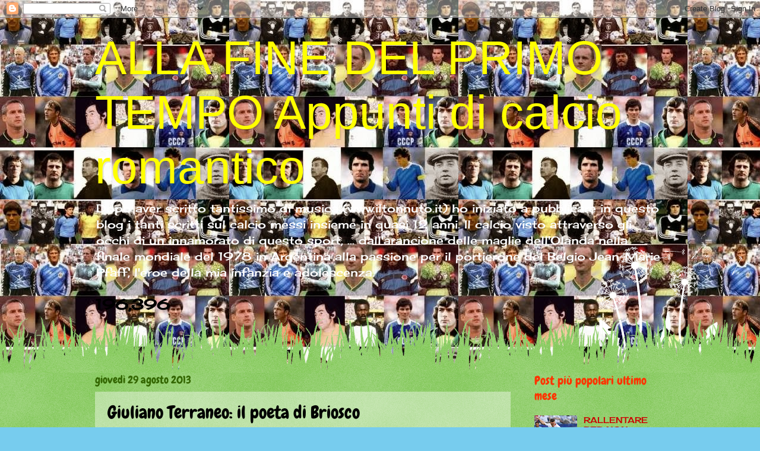

--- FILE ---
content_type: text/html; charset=UTF-8
request_url: https://allafinedelprimotempo.blogspot.com/2013/08/giuliano-terraneo-il-poeta.html
body_size: 22288
content:
<!DOCTYPE html>
<html class='v2' dir='ltr' lang='it'>
<head>
<link href='https://www.blogger.com/static/v1/widgets/335934321-css_bundle_v2.css' rel='stylesheet' type='text/css'/>
<meta content='width=1100' name='viewport'/>
<meta content='text/html; charset=UTF-8' http-equiv='Content-Type'/>
<meta content='blogger' name='generator'/>
<link href='https://allafinedelprimotempo.blogspot.com/favicon.ico' rel='icon' type='image/x-icon'/>
<link href='http://allafinedelprimotempo.blogspot.com/2013/08/giuliano-terraneo-il-poeta.html' rel='canonical'/>
<link rel="alternate" type="application/atom+xml" title="ALLA FINE DEL PRIMO TEMPO    Appunti di calcio romantico - Atom" href="https://allafinedelprimotempo.blogspot.com/feeds/posts/default" />
<link rel="alternate" type="application/rss+xml" title="ALLA FINE DEL PRIMO TEMPO    Appunti di calcio romantico - RSS" href="https://allafinedelprimotempo.blogspot.com/feeds/posts/default?alt=rss" />
<link rel="service.post" type="application/atom+xml" title="ALLA FINE DEL PRIMO TEMPO    Appunti di calcio romantico - Atom" href="https://www.blogger.com/feeds/8428574083509210121/posts/default" />

<link rel="alternate" type="application/atom+xml" title="ALLA FINE DEL PRIMO TEMPO    Appunti di calcio romantico - Atom" href="https://allafinedelprimotempo.blogspot.com/feeds/3835047875944071739/comments/default" />
<!--Can't find substitution for tag [blog.ieCssRetrofitLinks]-->
<link href='https://blogger.googleusercontent.com/img/b/R29vZ2xl/AVvXsEgPpDn9H_Ob5XTxLrf939CMvdcsv4h7VaZdMZbaxuWy8t4xCiOswTrM7OtmA-EGB4sK0NvCfidjJOTaL70kcPbMjKOGeoHTle97UJNB2CBgzckdQp9XknymfGs4Q0QgUZI16Phwkv8RCR8/s1600/terraneo.jpg' rel='image_src'/>
<meta content='http://allafinedelprimotempo.blogspot.com/2013/08/giuliano-terraneo-il-poeta.html' property='og:url'/>
<meta content='Giuliano Terraneo: il poeta di Briosco' property='og:title'/>
<meta content='Footbal memorabilia' property='og:description'/>
<meta content='https://blogger.googleusercontent.com/img/b/R29vZ2xl/AVvXsEgPpDn9H_Ob5XTxLrf939CMvdcsv4h7VaZdMZbaxuWy8t4xCiOswTrM7OtmA-EGB4sK0NvCfidjJOTaL70kcPbMjKOGeoHTle97UJNB2CBgzckdQp9XknymfGs4Q0QgUZI16Phwkv8RCR8/w1200-h630-p-k-no-nu/terraneo.jpg' property='og:image'/>
<title>ALLA FINE DEL PRIMO TEMPO    Appunti di calcio romantico: Giuliano Terraneo: il poeta di Briosco</title>
<style type='text/css'>@font-face{font-family:'Cantarell';font-style:normal;font-weight:400;font-display:swap;src:url(//fonts.gstatic.com/s/cantarell/v18/B50NF7ZDq37KMUvlO015gqJrPqySLbYf.woff2)format('woff2');unicode-range:U+0100-02BA,U+02BD-02C5,U+02C7-02CC,U+02CE-02D7,U+02DD-02FF,U+0304,U+0308,U+0329,U+1D00-1DBF,U+1E00-1E9F,U+1EF2-1EFF,U+2020,U+20A0-20AB,U+20AD-20C0,U+2113,U+2C60-2C7F,U+A720-A7FF;}@font-face{font-family:'Cantarell';font-style:normal;font-weight:400;font-display:swap;src:url(//fonts.gstatic.com/s/cantarell/v18/B50NF7ZDq37KMUvlO015jKJrPqySLQ.woff2)format('woff2');unicode-range:U+0000-00FF,U+0131,U+0152-0153,U+02BB-02BC,U+02C6,U+02DA,U+02DC,U+0304,U+0308,U+0329,U+2000-206F,U+20AC,U+2122,U+2191,U+2193,U+2212,U+2215,U+FEFF,U+FFFD;}@font-face{font-family:'Cherry Cream Soda';font-style:normal;font-weight:400;font-display:swap;src:url(//fonts.gstatic.com/s/cherrycreamsoda/v21/UMBIrOxBrW6w2FFyi9paG0fdVdRciQd9A98ZD47H.woff2)format('woff2');unicode-range:U+0000-00FF,U+0131,U+0152-0153,U+02BB-02BC,U+02C6,U+02DA,U+02DC,U+0304,U+0308,U+0329,U+2000-206F,U+20AC,U+2122,U+2191,U+2193,U+2212,U+2215,U+FEFF,U+FFFD;}@font-face{font-family:'Chewy';font-style:normal;font-weight:400;font-display:swap;src:url(//fonts.gstatic.com/s/chewy/v18/uK_94ruUb-k-wn52KjI9OPec.woff2)format('woff2');unicode-range:U+0000-00FF,U+0131,U+0152-0153,U+02BB-02BC,U+02C6,U+02DA,U+02DC,U+0304,U+0308,U+0329,U+2000-206F,U+20AC,U+2122,U+2191,U+2193,U+2212,U+2215,U+FEFF,U+FFFD;}</style>
<style id='page-skin-1' type='text/css'><!--
/*
-----------------------------------------------
Blogger Template Style
Name:     Watermark
Designer: Blogger
URL:      www.blogger.com
----------------------------------------------- */
/* Use this with templates/1ktemplate-*.html */
/* Content
----------------------------------------------- */
body {
font: normal normal 15px Cherry Cream Soda;
color: #000000;
background: #77ccee url(//4.bp.blogspot.com/-py-u6vEk5fo/Uj32KlJ6XBI/AAAAAAAAAQg/Zc9TYEOsoTs/s0/portieri%2Bdel%2Bsognobis.jpg) repeat scroll top left;
}
html body .content-outer {
min-width: 0;
max-width: 100%;
width: 100%;
}
.content-outer {
font-size: 92%;
}
a:link {
text-decoration:none;
color: #cc0000;
}
a:visited {
text-decoration:none;
color: #cc4700;
}
a:hover {
text-decoration:underline;
color: #ff3300;
}
.body-fauxcolumns .cap-top {
margin-top: 30px;
background: transparent none no-repeat scroll center center;
height: 0;
}
.content-inner {
padding: 0;
}
/* Header
----------------------------------------------- */
.header-inner .Header .titlewrapper,
.header-inner .Header .descriptionwrapper {
padding-left: 20px;
padding-right: 20px;
}
.Header h1 {
font: normal normal 80px Impact, sans-serif;
color: #ffff00;
text-shadow: 2px 2px rgba(0, 0, 0, .1);
}
.Header h1 a {
color: #ffff00;
}
.Header .description {
font-size: 140%;
color: #ffffff;
}
/* Tabs
----------------------------------------------- */
.tabs-inner .section {
margin: 0 20px;
}
.tabs-inner .PageList, .tabs-inner .LinkList, .tabs-inner .Labels {
margin-left: -11px;
margin-right: -11px;
background-color: transparent;
border-top: 0 solid #ffffff;
border-bottom: 0 solid #ffffff;
-moz-box-shadow: 0 0 0 rgba(0, 0, 0, .3);
-webkit-box-shadow: 0 0 0 rgba(0, 0, 0, .3);
-goog-ms-box-shadow: 0 0 0 rgba(0, 0, 0, .3);
box-shadow: 0 0 0 rgba(0, 0, 0, .3);
}
.tabs-inner .PageList .widget-content,
.tabs-inner .LinkList .widget-content,
.tabs-inner .Labels .widget-content {
margin: -3px -11px;
background: transparent none  no-repeat scroll right;
}
.tabs-inner .widget ul {
padding: 2px 25px;
max-height: 34px;
background: transparent none no-repeat scroll left;
}
.tabs-inner .widget li {
border: none;
}
.tabs-inner .widget li a {
display: inline-block;
padding: .25em 1em;
font: normal normal 20px Cantarell;
color: #cc3300;
border-right: 1px solid #77ccee;
}
.tabs-inner .widget li:first-child a {
border-left: 1px solid #77ccee;
}
.tabs-inner .widget li.selected a, .tabs-inner .widget li a:hover {
color: #000000;
}
/* Headings
----------------------------------------------- */
h2 {
font: normal normal 20px Chewy;
color: #ff3300;
margin: 0 0 .5em;
}
h2.date-header {
font: normal normal 18px Chewy;
color: #336600;
}
/* Main
----------------------------------------------- */
.main-inner .column-center-inner,
.main-inner .column-left-inner,
.main-inner .column-right-inner {
padding: 0 5px;
}
.main-outer {
margin-top: 100px;
background: #66bb33 url(//www.blogblog.com/1kt/watermark/body_background_flower.png) repeat scroll top center;
}
.main-inner {
padding-top: 0;
}
.main-cap-top {
position: relative;
}
.main-cap-top .cap-right {
position: absolute;
height: 100px;
width: 100%;
bottom: 0;
background: transparent url(//www.blogblog.com/1kt/watermark/main_cap_flower.png) repeat-x scroll bottom center;
}
.main-cap-top .cap-left {
position: absolute;
height: 245px;
width: 280px;
right: 0;
bottom: 0;
background: transparent url(//www.blogblog.com/1kt/watermark/main_overlay_flower.png) no-repeat scroll bottom left;
}
/* Posts
----------------------------------------------- */
.post-outer {
padding: 15px 20px;
margin: 0 0 25px;
background: transparent url(https://resources.blogblog.com/blogblog/data/1kt/watermark/post_background_birds.png) repeat scroll top left;
_background-image: none;
border: dotted 1px transparent;
-moz-box-shadow: 0 0 0 rgba(0, 0, 0, .1);
-webkit-box-shadow: 0 0 0 rgba(0, 0, 0, .1);
-goog-ms-box-shadow: 0 0 0 rgba(0, 0, 0, .1);
box-shadow: 0 0 0 rgba(0, 0, 0, .1);
}
h3.post-title {
font: normal normal 30px Chewy;
margin: 0;
}
.comments h4 {
font: normal normal 30px Chewy;
margin: 1em 0 0;
}
.post-body {
font-size: 105%;
line-height: 1.5;
position: relative;
}
.post-header {
margin: 0 0 1em;
color: #997755;
}
.post-footer {
margin: 10px 0 0;
padding: 10px 0 0;
color: #997755;
border-top: dashed 1px #cc0000;
}
#blog-pager {
font-size: 140%
}
#comments .comment-author {
padding-top: 1.5em;
border-top: dashed 1px #cc0000;
background-position: 0 1.5em;
}
#comments .comment-author:first-child {
padding-top: 0;
border-top: none;
}
.avatar-image-container {
margin: .2em 0 0;
}
/* Comments
----------------------------------------------- */
.comments .comments-content .icon.blog-author {
background-repeat: no-repeat;
background-image: url([data-uri]);
}
.comments .comments-content .loadmore a {
border-top: 1px solid #cc0000;
border-bottom: 1px solid #cc0000;
}
.comments .continue {
border-top: 2px solid #cc0000;
}
/* Widgets
----------------------------------------------- */
.widget ul, .widget #ArchiveList ul.flat {
padding: 0;
list-style: none;
}
.widget ul li, .widget #ArchiveList ul.flat li {
padding: .35em 0;
text-indent: 0;
border-top: dashed 1px #cc0000;
}
.widget ul li:first-child, .widget #ArchiveList ul.flat li:first-child {
border-top: none;
}
.widget .post-body ul {
list-style: disc;
}
.widget .post-body ul li {
border: none;
}
.widget .zippy {
color: #cc0000;
}
.post-body img, .post-body .tr-caption-container, .Profile img, .Image img,
.BlogList .item-thumbnail img {
padding: 5px;
background: #fff;
-moz-box-shadow: 1px 1px 5px rgba(0, 0, 0, .5);
-webkit-box-shadow: 1px 1px 5px rgba(0, 0, 0, .5);
-goog-ms-box-shadow: 1px 1px 5px rgba(0, 0, 0, .5);
box-shadow: 1px 1px 5px rgba(0, 0, 0, .5);
}
.post-body img, .post-body .tr-caption-container {
padding: 8px;
}
.post-body .tr-caption-container {
color: #333333;
}
.post-body .tr-caption-container img {
padding: 0;
background: transparent;
border: none;
-moz-box-shadow: 0 0 0 rgba(0, 0, 0, .1);
-webkit-box-shadow: 0 0 0 rgba(0, 0, 0, .1);
-goog-ms-box-shadow: 0 0 0 rgba(0, 0, 0, .1);
box-shadow: 0 0 0 rgba(0, 0, 0, .1);
}
/* Footer
----------------------------------------------- */
.footer-outer {
color:#ffffff;
background: #331100 url(https://resources.blogblog.com/blogblog/data/1kt/watermark/body_background_navigator.png) repeat scroll top left;
}
.footer-outer a {
color: #ff3300;
}
.footer-outer a:visited {
color: #eecc77;
}
.footer-outer a:hover {
color: #85cc00;
}
.footer-outer .widget h2 {
color: #ffffff;
}
/* Mobile
----------------------------------------------- */
body.mobile  {
background-size: 100% auto;
}
.mobile .body-fauxcolumn-outer {
background: transparent none repeat scroll top left;
}
html .mobile .mobile-date-outer {
border-bottom: none;
background: transparent url(https://resources.blogblog.com/blogblog/data/1kt/watermark/post_background_birds.png) repeat scroll top left;
_background-image: none;
margin-bottom: 10px;
}
.mobile .main-inner .date-outer {
padding: 0;
}
.mobile .main-inner .date-header {
margin: 10px;
}
.mobile .main-cap-top {
z-index: -1;
}
.mobile .content-outer {
font-size: 100%;
}
.mobile .post-outer {
padding: 10px;
}
.mobile .main-cap-top .cap-left {
background: transparent none no-repeat scroll bottom left;
}
.mobile .body-fauxcolumns .cap-top {
margin: 0;
}
.mobile-link-button {
background: transparent url(https://resources.blogblog.com/blogblog/data/1kt/watermark/post_background_birds.png) repeat scroll top left;
}
.mobile-link-button a:link, .mobile-link-button a:visited {
color: #cc0000;
}
.mobile-index-date .date-header {
color: #336600;
}
.mobile-index-contents {
color: #000000;
}
.mobile .tabs-inner .section {
margin: 0;
}
.mobile .tabs-inner .PageList {
margin-left: 0;
margin-right: 0;
}
.mobile .tabs-inner .PageList .widget-content {
margin: 0;
color: #000000;
background: transparent url(https://resources.blogblog.com/blogblog/data/1kt/watermark/post_background_birds.png) repeat scroll top left;
}
.mobile .tabs-inner .PageList .widget-content .pagelist-arrow {
border-left: 1px solid #77ccee;
}

--></style>
<style id='template-skin-1' type='text/css'><!--
body {
min-width: 1000px;
}
.content-outer, .content-fauxcolumn-outer, .region-inner {
min-width: 1000px;
max-width: 1000px;
_width: 1000px;
}
.main-inner .columns {
padding-left: 0px;
padding-right: 260px;
}
.main-inner .fauxcolumn-center-outer {
left: 0px;
right: 260px;
/* IE6 does not respect left and right together */
_width: expression(this.parentNode.offsetWidth -
parseInt("0px") -
parseInt("260px") + 'px');
}
.main-inner .fauxcolumn-left-outer {
width: 0px;
}
.main-inner .fauxcolumn-right-outer {
width: 260px;
}
.main-inner .column-left-outer {
width: 0px;
right: 100%;
margin-left: -0px;
}
.main-inner .column-right-outer {
width: 260px;
margin-right: -260px;
}
#layout {
min-width: 0;
}
#layout .content-outer {
min-width: 0;
width: 800px;
}
#layout .region-inner {
min-width: 0;
width: auto;
}
body#layout div.add_widget {
padding: 8px;
}
body#layout div.add_widget a {
margin-left: 32px;
}
--></style>
<style>
    body {background-image:url(\/\/4.bp.blogspot.com\/-py-u6vEk5fo\/Uj32KlJ6XBI\/AAAAAAAAAQg\/Zc9TYEOsoTs\/s0\/portieri%2Bdel%2Bsognobis.jpg);}
    
@media (max-width: 200px) { body {background-image:url(\/\/4.bp.blogspot.com\/-py-u6vEk5fo\/Uj32KlJ6XBI\/AAAAAAAAAQg\/Zc9TYEOsoTs\/w200\/portieri%2Bdel%2Bsognobis.jpg);}}
@media (max-width: 400px) and (min-width: 201px) { body {background-image:url(\/\/4.bp.blogspot.com\/-py-u6vEk5fo\/Uj32KlJ6XBI\/AAAAAAAAAQg\/Zc9TYEOsoTs\/w400\/portieri%2Bdel%2Bsognobis.jpg);}}
@media (max-width: 800px) and (min-width: 401px) { body {background-image:url(\/\/4.bp.blogspot.com\/-py-u6vEk5fo\/Uj32KlJ6XBI\/AAAAAAAAAQg\/Zc9TYEOsoTs\/w800\/portieri%2Bdel%2Bsognobis.jpg);}}
@media (max-width: 1200px) and (min-width: 801px) { body {background-image:url(\/\/4.bp.blogspot.com\/-py-u6vEk5fo\/Uj32KlJ6XBI\/AAAAAAAAAQg\/Zc9TYEOsoTs\/w1200\/portieri%2Bdel%2Bsognobis.jpg);}}
/* Last tag covers anything over one higher than the previous max-size cap. */
@media (min-width: 1201px) { body {background-image:url(\/\/4.bp.blogspot.com\/-py-u6vEk5fo\/Uj32KlJ6XBI\/AAAAAAAAAQg\/Zc9TYEOsoTs\/w1600\/portieri%2Bdel%2Bsognobis.jpg);}}
  </style>
<link href='https://www.blogger.com/dyn-css/authorization.css?targetBlogID=8428574083509210121&amp;zx=89c5b1bc-b731-44fa-b485-ec927933c191' media='none' onload='if(media!=&#39;all&#39;)media=&#39;all&#39;' rel='stylesheet'/><noscript><link href='https://www.blogger.com/dyn-css/authorization.css?targetBlogID=8428574083509210121&amp;zx=89c5b1bc-b731-44fa-b485-ec927933c191' rel='stylesheet'/></noscript>
<meta name='google-adsense-platform-account' content='ca-host-pub-1556223355139109'/>
<meta name='google-adsense-platform-domain' content='blogspot.com'/>

</head>
<body class='loading variant-flower'>
<div class='navbar section' id='navbar' name='Navbar'><div class='widget Navbar' data-version='1' id='Navbar1'><script type="text/javascript">
    function setAttributeOnload(object, attribute, val) {
      if(window.addEventListener) {
        window.addEventListener('load',
          function(){ object[attribute] = val; }, false);
      } else {
        window.attachEvent('onload', function(){ object[attribute] = val; });
      }
    }
  </script>
<div id="navbar-iframe-container"></div>
<script type="text/javascript" src="https://apis.google.com/js/platform.js"></script>
<script type="text/javascript">
      gapi.load("gapi.iframes:gapi.iframes.style.bubble", function() {
        if (gapi.iframes && gapi.iframes.getContext) {
          gapi.iframes.getContext().openChild({
              url: 'https://www.blogger.com/navbar/8428574083509210121?po\x3d3835047875944071739\x26origin\x3dhttps://allafinedelprimotempo.blogspot.com',
              where: document.getElementById("navbar-iframe-container"),
              id: "navbar-iframe"
          });
        }
      });
    </script><script type="text/javascript">
(function() {
var script = document.createElement('script');
script.type = 'text/javascript';
script.src = '//pagead2.googlesyndication.com/pagead/js/google_top_exp.js';
var head = document.getElementsByTagName('head')[0];
if (head) {
head.appendChild(script);
}})();
</script>
</div></div>
<div class='body-fauxcolumns'>
<div class='fauxcolumn-outer body-fauxcolumn-outer'>
<div class='cap-top'>
<div class='cap-left'></div>
<div class='cap-right'></div>
</div>
<div class='fauxborder-left'>
<div class='fauxborder-right'></div>
<div class='fauxcolumn-inner'>
</div>
</div>
<div class='cap-bottom'>
<div class='cap-left'></div>
<div class='cap-right'></div>
</div>
</div>
</div>
<div class='content'>
<div class='content-fauxcolumns'>
<div class='fauxcolumn-outer content-fauxcolumn-outer'>
<div class='cap-top'>
<div class='cap-left'></div>
<div class='cap-right'></div>
</div>
<div class='fauxborder-left'>
<div class='fauxborder-right'></div>
<div class='fauxcolumn-inner'>
</div>
</div>
<div class='cap-bottom'>
<div class='cap-left'></div>
<div class='cap-right'></div>
</div>
</div>
</div>
<div class='content-outer'>
<div class='content-cap-top cap-top'>
<div class='cap-left'></div>
<div class='cap-right'></div>
</div>
<div class='fauxborder-left content-fauxborder-left'>
<div class='fauxborder-right content-fauxborder-right'></div>
<div class='content-inner'>
<header>
<div class='header-outer'>
<div class='header-cap-top cap-top'>
<div class='cap-left'></div>
<div class='cap-right'></div>
</div>
<div class='fauxborder-left header-fauxborder-left'>
<div class='fauxborder-right header-fauxborder-right'></div>
<div class='region-inner header-inner'>
<div class='header section' id='header' name='Intestazione'><div class='widget Header' data-version='1' id='Header1'>
<div id='header-inner'>
<div class='titlewrapper'>
<h1 class='title'>
<a href='https://allafinedelprimotempo.blogspot.com/'>
ALLA FINE DEL PRIMO TEMPO    Appunti di calcio romantico
</a>
</h1>
</div>
<div class='descriptionwrapper'>
<p class='description'><span>Dopo aver scritto tantissimo di musica (www.iltonnuto.it) ho iniziato a pubblicare in questo blog i tanti scritti sul calcio messi insieme in quasi 12 anni.
Il calcio visto attraverso gli occhi di un innamorato di questo sport,  ... dall'arancione delle maglie dell'Olanda nella finale mondiale del 1978 in Argentina alla passione per il portierone del Belgio Jean-Marie Pfaff, l'eroe della mia infanzia e adolescenza.</span></p>
</div>
</div>
</div></div>
</div>
</div>
<div class='header-cap-bottom cap-bottom'>
<div class='cap-left'></div>
<div class='cap-right'></div>
</div>
</div>
</header>
<div class='tabs-outer'>
<div class='tabs-cap-top cap-top'>
<div class='cap-left'></div>
<div class='cap-right'></div>
</div>
<div class='fauxborder-left tabs-fauxborder-left'>
<div class='fauxborder-right tabs-fauxborder-right'></div>
<div class='region-inner tabs-inner'>
<div class='tabs section' id='crosscol' name='Multi-colonne'><div class='widget Stats' data-version='1' id='Stats1'>
<h2>Visualizzazioni totali</h2>
<div class='widget-content'>
<div id='Stats1_content' style='display: none;'>
<span class='counter-wrapper text-counter-wrapper' id='Stats1_totalCount'>
</span>
<div class='clear'></div>
</div>
</div>
</div></div>
<div class='tabs no-items section' id='crosscol-overflow' name='Cross-Column 2'></div>
</div>
</div>
<div class='tabs-cap-bottom cap-bottom'>
<div class='cap-left'></div>
<div class='cap-right'></div>
</div>
</div>
<div class='main-outer'>
<div class='main-cap-top cap-top'>
<div class='cap-left'></div>
<div class='cap-right'></div>
</div>
<div class='fauxborder-left main-fauxborder-left'>
<div class='fauxborder-right main-fauxborder-right'></div>
<div class='region-inner main-inner'>
<div class='columns fauxcolumns'>
<div class='fauxcolumn-outer fauxcolumn-center-outer'>
<div class='cap-top'>
<div class='cap-left'></div>
<div class='cap-right'></div>
</div>
<div class='fauxborder-left'>
<div class='fauxborder-right'></div>
<div class='fauxcolumn-inner'>
</div>
</div>
<div class='cap-bottom'>
<div class='cap-left'></div>
<div class='cap-right'></div>
</div>
</div>
<div class='fauxcolumn-outer fauxcolumn-left-outer'>
<div class='cap-top'>
<div class='cap-left'></div>
<div class='cap-right'></div>
</div>
<div class='fauxborder-left'>
<div class='fauxborder-right'></div>
<div class='fauxcolumn-inner'>
</div>
</div>
<div class='cap-bottom'>
<div class='cap-left'></div>
<div class='cap-right'></div>
</div>
</div>
<div class='fauxcolumn-outer fauxcolumn-right-outer'>
<div class='cap-top'>
<div class='cap-left'></div>
<div class='cap-right'></div>
</div>
<div class='fauxborder-left'>
<div class='fauxborder-right'></div>
<div class='fauxcolumn-inner'>
</div>
</div>
<div class='cap-bottom'>
<div class='cap-left'></div>
<div class='cap-right'></div>
</div>
</div>
<!-- corrects IE6 width calculation -->
<div class='columns-inner'>
<div class='column-center-outer'>
<div class='column-center-inner'>
<div class='main section' id='main' name='Principale'><div class='widget Blog' data-version='1' id='Blog1'>
<div class='blog-posts hfeed'>

          <div class="date-outer">
        
<h2 class='date-header'><span>giovedì 29 agosto 2013</span></h2>

          <div class="date-posts">
        
<div class='post-outer'>
<div class='post hentry uncustomized-post-template' itemprop='blogPost' itemscope='itemscope' itemtype='http://schema.org/BlogPosting'>
<meta content='https://blogger.googleusercontent.com/img/b/R29vZ2xl/AVvXsEgPpDn9H_Ob5XTxLrf939CMvdcsv4h7VaZdMZbaxuWy8t4xCiOswTrM7OtmA-EGB4sK0NvCfidjJOTaL70kcPbMjKOGeoHTle97UJNB2CBgzckdQp9XknymfGs4Q0QgUZI16Phwkv8RCR8/s1600/terraneo.jpg' itemprop='image_url'/>
<meta content='8428574083509210121' itemprop='blogId'/>
<meta content='3835047875944071739' itemprop='postId'/>
<a name='3835047875944071739'></a>
<h3 class='post-title entry-title' itemprop='name'>
Giuliano Terraneo: il poeta di Briosco
</h3>
<div class='post-header'>
<div class='post-header-line-1'></div>
</div>
<div class='post-body entry-content' id='post-body-3835047875944071739' itemprop='description articleBody'>
<div class="separator" style="clear: both; text-align: center;">
<a href="https://blogger.googleusercontent.com/img/b/R29vZ2xl/AVvXsEgPpDn9H_Ob5XTxLrf939CMvdcsv4h7VaZdMZbaxuWy8t4xCiOswTrM7OtmA-EGB4sK0NvCfidjJOTaL70kcPbMjKOGeoHTle97UJNB2CBgzckdQp9XknymfGs4Q0QgUZI16Phwkv8RCR8/s1600/terraneo.jpg" imageanchor="1" style="margin-left: 1em; margin-right: 1em;"><img border="0" osa="true" src="https://blogger.googleusercontent.com/img/b/R29vZ2xl/AVvXsEgPpDn9H_Ob5XTxLrf939CMvdcsv4h7VaZdMZbaxuWy8t4xCiOswTrM7OtmA-EGB4sK0NvCfidjJOTaL70kcPbMjKOGeoHTle97UJNB2CBgzckdQp9XknymfGs4Q0QgUZI16Phwkv8RCR8/s1600/terraneo.jpg" /></a></div>
<br />
Tra i personaggi che popolano il favoloso mondo dei "miei portieri" uno spazio speciale è riservato al brianzolo Giuliano Terraneo.<br />
Nato a Briosco, qui a un tiro di schioppo da Cabiate, Terraneo dopo la trafila giovanile tra Seregno e Monza incontrò Gigi Radice che lo portò nel 1977 a vestire la gloriosa maglia granata.<br />
Dopo i sette anni a Torino nel 1984 Terraneo approda al "mio"&nbsp; Milan. Non sono anni memorabili quelli per il nostro Diavolo.<br />
Dopo la parentesi a Milano Terraneo passa alla Lazio nel 1986 e l'anno successivo al Lecce.<br />
Proprio a Lecce concluderà la sua carriera nel 1990.<br />
Portiere dallo stile sobrio ed essenziale Giuliano Terraneo coltivava già dalla giovane età la passione per la poesia. <br />
Dai racconti di chi l'ha conosciuto di persona, dalle interviste lette sui giornali ecco stagliarsi la figura di un professionista molto distante dal mondo "lustrato" del calcio. Persona di un'umanità semplicemente fantastica e dalla straordinaria sensibilità.<br />
Leggere oggi, anno 2013, vicende di personaggi di questa levatura umana fa rimpiangere sempre più il passato. Tempi nei quali &nbsp;i valori avevano ancora un senso ...&nbsp;dove un ragazzo che giocava tra i professionisti del&nbsp;calcio trovava il&nbsp;tempo, la sera, di scrivere in poesia le sue emozioni.<br />
Ricordo di aver letto, un giorno&nbsp;nella metà degli anni ottanta, che Terraneo&nbsp;andò&nbsp; anche a fare un provino al Manchester Utd. di Sir Alex Ferguson ...&nbsp;&nbsp;poi non se ne fece nulla.<br />
Ma più di tanti trofei è la statura morale dell'uomo che ne determina il valore "assoluto" ... e Giuliano Terraneo, il poeta tra i pali, è sempre stato un Gigante.<br />
<br />
<br />
<div style='clear: both;'></div>
</div>
<div class='post-footer'>
<div class='post-footer-line post-footer-line-1'>
<span class='post-author vcard'>
Pubblicato da
<span class='fn' itemprop='author' itemscope='itemscope' itemtype='http://schema.org/Person'>
<meta content='https://www.blogger.com/profile/05533842970459297598' itemprop='url'/>
<a class='g-profile' href='https://www.blogger.com/profile/05533842970459297598' rel='author' title='author profile'>
<span itemprop='name'>Rho Mauro &quot;Il Tonnuto&quot;</span>
</a>
</span>
</span>
<span class='post-timestamp'>
alle
<meta content='http://allafinedelprimotempo.blogspot.com/2013/08/giuliano-terraneo-il-poeta.html' itemprop='url'/>
<a class='timestamp-link' href='https://allafinedelprimotempo.blogspot.com/2013/08/giuliano-terraneo-il-poeta.html' rel='bookmark' title='permanent link'><abbr class='published' itemprop='datePublished' title='2013-08-29T01:49:00-07:00'>01:49</abbr></a>
</span>
<span class='post-comment-link'>
</span>
<span class='post-icons'>
<span class='item-control blog-admin pid-1486970792'>
<a href='https://www.blogger.com/post-edit.g?blogID=8428574083509210121&postID=3835047875944071739&from=pencil' title='Modifica post'>
<img alt='' class='icon-action' height='18' src='https://resources.blogblog.com/img/icon18_edit_allbkg.gif' width='18'/>
</a>
</span>
</span>
<div class='post-share-buttons goog-inline-block'>
<a class='goog-inline-block share-button sb-email' href='https://www.blogger.com/share-post.g?blogID=8428574083509210121&postID=3835047875944071739&target=email' target='_blank' title='Invia tramite email'><span class='share-button-link-text'>Invia tramite email</span></a><a class='goog-inline-block share-button sb-blog' href='https://www.blogger.com/share-post.g?blogID=8428574083509210121&postID=3835047875944071739&target=blog' onclick='window.open(this.href, "_blank", "height=270,width=475"); return false;' target='_blank' title='Postalo sul blog'><span class='share-button-link-text'>Postalo sul blog</span></a><a class='goog-inline-block share-button sb-twitter' href='https://www.blogger.com/share-post.g?blogID=8428574083509210121&postID=3835047875944071739&target=twitter' target='_blank' title='Condividi su X'><span class='share-button-link-text'>Condividi su X</span></a><a class='goog-inline-block share-button sb-facebook' href='https://www.blogger.com/share-post.g?blogID=8428574083509210121&postID=3835047875944071739&target=facebook' onclick='window.open(this.href, "_blank", "height=430,width=640"); return false;' target='_blank' title='Condividi su Facebook'><span class='share-button-link-text'>Condividi su Facebook</span></a><a class='goog-inline-block share-button sb-pinterest' href='https://www.blogger.com/share-post.g?blogID=8428574083509210121&postID=3835047875944071739&target=pinterest' target='_blank' title='Condividi su Pinterest'><span class='share-button-link-text'>Condividi su Pinterest</span></a>
</div>
</div>
<div class='post-footer-line post-footer-line-2'>
<span class='post-labels'>
Etichette:
<a href='https://allafinedelprimotempo.blogspot.com/search/label/Terraneo%20Giuliano' rel='tag'>Terraneo Giuliano</a>
</span>
</div>
<div class='post-footer-line post-footer-line-3'>
<span class='post-location'>
</span>
</div>
</div>
</div>
<div class='comments' id='comments'>
<a name='comments'></a>
<h4>Nessun commento:</h4>
<div id='Blog1_comments-block-wrapper'>
<dl class='avatar-comment-indent' id='comments-block'>
</dl>
</div>
<p class='comment-footer'>
<div class='comment-form'>
<a name='comment-form'></a>
<h4 id='comment-post-message'>Posta un commento</h4>
<p>
</p>
<a href='https://www.blogger.com/comment/frame/8428574083509210121?po=3835047875944071739&hl=it&saa=85391&origin=https://allafinedelprimotempo.blogspot.com' id='comment-editor-src'></a>
<iframe allowtransparency='true' class='blogger-iframe-colorize blogger-comment-from-post' frameborder='0' height='410px' id='comment-editor' name='comment-editor' src='' width='100%'></iframe>
<script src='https://www.blogger.com/static/v1/jsbin/2830521187-comment_from_post_iframe.js' type='text/javascript'></script>
<script type='text/javascript'>
      BLOG_CMT_createIframe('https://www.blogger.com/rpc_relay.html');
    </script>
</div>
</p>
</div>
</div>

        </div></div>
      
</div>
<div class='blog-pager' id='blog-pager'>
<span id='blog-pager-newer-link'>
<a class='blog-pager-newer-link' href='https://allafinedelprimotempo.blogspot.com/2013/08/bodo-rudwaleit-la-torre.html' id='Blog1_blog-pager-newer-link' title='Post più recente'>Post più recente</a>
</span>
<span id='blog-pager-older-link'>
<a class='blog-pager-older-link' href='https://allafinedelprimotempo.blogspot.com/2013/08/addio-gilmar.html' id='Blog1_blog-pager-older-link' title='Post più vecchio'>Post più vecchio</a>
</span>
<a class='home-link' href='https://allafinedelprimotempo.blogspot.com/'>Home page</a>
</div>
<div class='clear'></div>
<div class='post-feeds'>
<div class='feed-links'>
Iscriviti a:
<a class='feed-link' href='https://allafinedelprimotempo.blogspot.com/feeds/3835047875944071739/comments/default' target='_blank' type='application/atom+xml'>Commenti sul post (Atom)</a>
</div>
</div>
</div></div>
</div>
</div>
<div class='column-left-outer'>
<div class='column-left-inner'>
<aside>
</aside>
</div>
</div>
<div class='column-right-outer'>
<div class='column-right-inner'>
<aside>
<div class='sidebar section' id='sidebar-right-1'><div class='widget PopularPosts' data-version='1' id='PopularPosts2'>
<h2>Post più popolari ultimo mese</h2>
<div class='widget-content popular-posts'>
<ul>
<li>
<div class='item-content'>
<div class='item-thumbnail'>
<a href='https://allafinedelprimotempo.blogspot.com/2026/01/rallentare-per-non-scomparire-perche-la.html' target='_blank'>
<img alt='' border='0' src='https://blogger.googleusercontent.com/img/b/R29vZ2xl/AVvXsEiIwTvUdzfm-6Sq3Vg5sdpUqlwya-u7lBOvIHbq7PF8NP6dTMY4zyiQlcd75anLcaD-pKCPEPxqfFGNTKWCsrCEAeurXOcbJyvh_gH_rs5QcspfzC7E9uMswfY2gMLWYN2nQ8iGbWWGql8LhBbIwaidVbbhU3Ym_W3xBpCaWoIKRYNbfBlES8LLs7flfl8/w72-h72-p-k-no-nu/Zieli%C5%84ski_Poland.jpg'/>
</a>
</div>
<div class='item-title'><a href='https://allafinedelprimotempo.blogspot.com/2026/01/rallentare-per-non-scomparire-perche-la.html'>RALLENTARE PER NON SCOMPARIRE. PERCHE' LA LENTEZZA E' ANCORA RIVOLUZIONE.</a></div>
<div class='item-snippet'>di&#160; Luis Stefanoiu Il calcio di oggi corre senza fermarsi mai. Tutto deve accadere subito: il pallone deve arrivare, lo spazio deve aprirsi,...</div>
</div>
<div style='clear: both;'></div>
</li>
<li>
<div class='item-content'>
<div class='item-thumbnail'>
<a href='https://allafinedelprimotempo.blogspot.com/2026/01/il-mito-dei-bomber-di-provincia-libro.html' target='_blank'>
<img alt='' border='0' src='https://blogger.googleusercontent.com/img/b/R29vZ2xl/AVvXsEjAo0BTgonm3eolDMBRVAKOagWtG79BnF1CmQ8FhWBOYTPvY7hiOzXywhH01DvxSsuJd0XmHIze6BSAqouO-EaOmAM_yIMYJjSvZ0H49ykuWy-QH2oAmK2rSoedp5YtfXsBPeMnbtEpESTuZ6e19qhXGbFdwk-VdGHigBhlFhaZNYNZetjw0Jv_q1ruFbA/w72-h72-p-k-no-nu/9788806268879_0_0_536_0_75.jpg'/>
</a>
</div>
<div class='item-title'><a href='https://allafinedelprimotempo.blogspot.com/2026/01/il-mito-dei-bomber-di-provincia-libro.html'>"IL MITO DEI BOMBER DI PROVINCIA"  LIBRO SCRITTO CON CUORE E SENTIMENTO DA EMANUELE ATTURO</a></div>
<div class='item-snippet'>&#160; Devo ringraziare mia moglie Elisabetta che, come regalo di Natale, mi ha fatto trovare sotto l&#39;albero questo sorprendente libro. Prima...</div>
</div>
<div style='clear: both;'></div>
</li>
<li>
<div class='item-content'>
<div class='item-thumbnail'>
<a href='https://allafinedelprimotempo.blogspot.com/2015/05/quando-wolfgang-kleff-mostro-le-terga.html' target='_blank'>
<img alt='' border='0' src='https://blogger.googleusercontent.com/img/b/R29vZ2xl/AVvXsEhdP3oZ5Q2J7hp2ihPzTYwwOs4BCA4sNXt5hh-pKEj1nBZhBtg2nYuAq7gtTZT6rQvj4ckZg60SfSQCVrlo1reA5pRi_TwXN6JoIq7n-xWqaLwyLTguIDoGKKU9-J-N9g9AKIISj1455o4/w72-h72-p-k-no-nu/kleff.jpg'/>
</a>
</div>
<div class='item-title'><a href='https://allafinedelprimotempo.blogspot.com/2015/05/quando-wolfgang-kleff-mostro-le-terga.html'>Quando Wolfgang Kleff mostrò le terga al suo Presidente</a></div>
<div class='item-snippet'>      Accadde sabato 19 maggio 1984 al Rheinstadion di Dusseldorf.   In occasione della 33ma giornata della Bundesliga il portiere del Fortu...</div>
</div>
<div style='clear: both;'></div>
</li>
</ul>
<div class='clear'></div>
</div>
</div><div class='widget Translate' data-version='1' id='Translate1'>
<h2 class='title'>Translate</h2>
<div id='google_translate_element'></div>
<script>
    function googleTranslateElementInit() {
      new google.translate.TranslateElement({
        pageLanguage: 'it',
        autoDisplay: 'true',
        layout: google.translate.TranslateElement.InlineLayout.VERTICAL
      }, 'google_translate_element');
    }
  </script>
<script src='//translate.google.com/translate_a/element.js?cb=googleTranslateElementInit'></script>
<div class='clear'></div>
</div><div class='widget BlogSearch' data-version='1' id='BlogSearch1'>
<h2 class='title'>Cerca nel blog</h2>
<div class='widget-content'>
<div id='BlogSearch1_form'>
<form action='https://allafinedelprimotempo.blogspot.com/search' class='gsc-search-box' target='_top'>
<table cellpadding='0' cellspacing='0' class='gsc-search-box'>
<tbody>
<tr>
<td class='gsc-input'>
<input autocomplete='off' class='gsc-input' name='q' size='10' title='search' type='text' value=''/>
</td>
<td class='gsc-search-button'>
<input class='gsc-search-button' title='search' type='submit' value='Cerca'/>
</td>
</tr>
</tbody>
</table>
</form>
</div>
</div>
<div class='clear'></div>
</div><div class='widget BlogArchive' data-version='1' id='BlogArchive1'>
<h2>Archivio blog</h2>
<div class='widget-content'>
<div id='ArchiveList'>
<div id='BlogArchive1_ArchiveList'>
<ul class='hierarchy'>
<li class='archivedate collapsed'>
<a class='toggle' href='javascript:void(0)'>
<span class='zippy'>

        &#9658;&#160;
      
</span>
</a>
<a class='post-count-link' href='https://allafinedelprimotempo.blogspot.com/2026/'>
2026
</a>
<span class='post-count' dir='ltr'>(3)</span>
<ul class='hierarchy'>
<li class='archivedate collapsed'>
<a class='toggle' href='javascript:void(0)'>
<span class='zippy'>

        &#9658;&#160;
      
</span>
</a>
<a class='post-count-link' href='https://allafinedelprimotempo.blogspot.com/2026/01/'>
gennaio
</a>
<span class='post-count' dir='ltr'>(3)</span>
</li>
</ul>
</li>
</ul>
<ul class='hierarchy'>
<li class='archivedate collapsed'>
<a class='toggle' href='javascript:void(0)'>
<span class='zippy'>

        &#9658;&#160;
      
</span>
</a>
<a class='post-count-link' href='https://allafinedelprimotempo.blogspot.com/2025/'>
2025
</a>
<span class='post-count' dir='ltr'>(8)</span>
<ul class='hierarchy'>
<li class='archivedate collapsed'>
<a class='toggle' href='javascript:void(0)'>
<span class='zippy'>

        &#9658;&#160;
      
</span>
</a>
<a class='post-count-link' href='https://allafinedelprimotempo.blogspot.com/2025/12/'>
dicembre
</a>
<span class='post-count' dir='ltr'>(2)</span>
</li>
</ul>
<ul class='hierarchy'>
<li class='archivedate collapsed'>
<a class='toggle' href='javascript:void(0)'>
<span class='zippy'>

        &#9658;&#160;
      
</span>
</a>
<a class='post-count-link' href='https://allafinedelprimotempo.blogspot.com/2025/08/'>
agosto
</a>
<span class='post-count' dir='ltr'>(1)</span>
</li>
</ul>
<ul class='hierarchy'>
<li class='archivedate collapsed'>
<a class='toggle' href='javascript:void(0)'>
<span class='zippy'>

        &#9658;&#160;
      
</span>
</a>
<a class='post-count-link' href='https://allafinedelprimotempo.blogspot.com/2025/07/'>
luglio
</a>
<span class='post-count' dir='ltr'>(1)</span>
</li>
</ul>
<ul class='hierarchy'>
<li class='archivedate collapsed'>
<a class='toggle' href='javascript:void(0)'>
<span class='zippy'>

        &#9658;&#160;
      
</span>
</a>
<a class='post-count-link' href='https://allafinedelprimotempo.blogspot.com/2025/04/'>
aprile
</a>
<span class='post-count' dir='ltr'>(1)</span>
</li>
</ul>
<ul class='hierarchy'>
<li class='archivedate collapsed'>
<a class='toggle' href='javascript:void(0)'>
<span class='zippy'>

        &#9658;&#160;
      
</span>
</a>
<a class='post-count-link' href='https://allafinedelprimotempo.blogspot.com/2025/03/'>
marzo
</a>
<span class='post-count' dir='ltr'>(1)</span>
</li>
</ul>
<ul class='hierarchy'>
<li class='archivedate collapsed'>
<a class='toggle' href='javascript:void(0)'>
<span class='zippy'>

        &#9658;&#160;
      
</span>
</a>
<a class='post-count-link' href='https://allafinedelprimotempo.blogspot.com/2025/02/'>
febbraio
</a>
<span class='post-count' dir='ltr'>(2)</span>
</li>
</ul>
</li>
</ul>
<ul class='hierarchy'>
<li class='archivedate collapsed'>
<a class='toggle' href='javascript:void(0)'>
<span class='zippy'>

        &#9658;&#160;
      
</span>
</a>
<a class='post-count-link' href='https://allafinedelprimotempo.blogspot.com/2024/'>
2024
</a>
<span class='post-count' dir='ltr'>(4)</span>
<ul class='hierarchy'>
<li class='archivedate collapsed'>
<a class='toggle' href='javascript:void(0)'>
<span class='zippy'>

        &#9658;&#160;
      
</span>
</a>
<a class='post-count-link' href='https://allafinedelprimotempo.blogspot.com/2024/09/'>
settembre
</a>
<span class='post-count' dir='ltr'>(1)</span>
</li>
</ul>
<ul class='hierarchy'>
<li class='archivedate collapsed'>
<a class='toggle' href='javascript:void(0)'>
<span class='zippy'>

        &#9658;&#160;
      
</span>
</a>
<a class='post-count-link' href='https://allafinedelprimotempo.blogspot.com/2024/04/'>
aprile
</a>
<span class='post-count' dir='ltr'>(1)</span>
</li>
</ul>
<ul class='hierarchy'>
<li class='archivedate collapsed'>
<a class='toggle' href='javascript:void(0)'>
<span class='zippy'>

        &#9658;&#160;
      
</span>
</a>
<a class='post-count-link' href='https://allafinedelprimotempo.blogspot.com/2024/03/'>
marzo
</a>
<span class='post-count' dir='ltr'>(1)</span>
</li>
</ul>
<ul class='hierarchy'>
<li class='archivedate collapsed'>
<a class='toggle' href='javascript:void(0)'>
<span class='zippy'>

        &#9658;&#160;
      
</span>
</a>
<a class='post-count-link' href='https://allafinedelprimotempo.blogspot.com/2024/02/'>
febbraio
</a>
<span class='post-count' dir='ltr'>(1)</span>
</li>
</ul>
</li>
</ul>
<ul class='hierarchy'>
<li class='archivedate collapsed'>
<a class='toggle' href='javascript:void(0)'>
<span class='zippy'>

        &#9658;&#160;
      
</span>
</a>
<a class='post-count-link' href='https://allafinedelprimotempo.blogspot.com/2023/'>
2023
</a>
<span class='post-count' dir='ltr'>(37)</span>
<ul class='hierarchy'>
<li class='archivedate collapsed'>
<a class='toggle' href='javascript:void(0)'>
<span class='zippy'>

        &#9658;&#160;
      
</span>
</a>
<a class='post-count-link' href='https://allafinedelprimotempo.blogspot.com/2023/10/'>
ottobre
</a>
<span class='post-count' dir='ltr'>(3)</span>
</li>
</ul>
<ul class='hierarchy'>
<li class='archivedate collapsed'>
<a class='toggle' href='javascript:void(0)'>
<span class='zippy'>

        &#9658;&#160;
      
</span>
</a>
<a class='post-count-link' href='https://allafinedelprimotempo.blogspot.com/2023/09/'>
settembre
</a>
<span class='post-count' dir='ltr'>(3)</span>
</li>
</ul>
<ul class='hierarchy'>
<li class='archivedate collapsed'>
<a class='toggle' href='javascript:void(0)'>
<span class='zippy'>

        &#9658;&#160;
      
</span>
</a>
<a class='post-count-link' href='https://allafinedelprimotempo.blogspot.com/2023/07/'>
luglio
</a>
<span class='post-count' dir='ltr'>(1)</span>
</li>
</ul>
<ul class='hierarchy'>
<li class='archivedate collapsed'>
<a class='toggle' href='javascript:void(0)'>
<span class='zippy'>

        &#9658;&#160;
      
</span>
</a>
<a class='post-count-link' href='https://allafinedelprimotempo.blogspot.com/2023/05/'>
maggio
</a>
<span class='post-count' dir='ltr'>(4)</span>
</li>
</ul>
<ul class='hierarchy'>
<li class='archivedate collapsed'>
<a class='toggle' href='javascript:void(0)'>
<span class='zippy'>

        &#9658;&#160;
      
</span>
</a>
<a class='post-count-link' href='https://allafinedelprimotempo.blogspot.com/2023/04/'>
aprile
</a>
<span class='post-count' dir='ltr'>(8)</span>
</li>
</ul>
<ul class='hierarchy'>
<li class='archivedate collapsed'>
<a class='toggle' href='javascript:void(0)'>
<span class='zippy'>

        &#9658;&#160;
      
</span>
</a>
<a class='post-count-link' href='https://allafinedelprimotempo.blogspot.com/2023/03/'>
marzo
</a>
<span class='post-count' dir='ltr'>(4)</span>
</li>
</ul>
<ul class='hierarchy'>
<li class='archivedate collapsed'>
<a class='toggle' href='javascript:void(0)'>
<span class='zippy'>

        &#9658;&#160;
      
</span>
</a>
<a class='post-count-link' href='https://allafinedelprimotempo.blogspot.com/2023/02/'>
febbraio
</a>
<span class='post-count' dir='ltr'>(12)</span>
</li>
</ul>
<ul class='hierarchy'>
<li class='archivedate collapsed'>
<a class='toggle' href='javascript:void(0)'>
<span class='zippy'>

        &#9658;&#160;
      
</span>
</a>
<a class='post-count-link' href='https://allafinedelprimotempo.blogspot.com/2023/01/'>
gennaio
</a>
<span class='post-count' dir='ltr'>(2)</span>
</li>
</ul>
</li>
</ul>
<ul class='hierarchy'>
<li class='archivedate collapsed'>
<a class='toggle' href='javascript:void(0)'>
<span class='zippy'>

        &#9658;&#160;
      
</span>
</a>
<a class='post-count-link' href='https://allafinedelprimotempo.blogspot.com/2022/'>
2022
</a>
<span class='post-count' dir='ltr'>(11)</span>
<ul class='hierarchy'>
<li class='archivedate collapsed'>
<a class='toggle' href='javascript:void(0)'>
<span class='zippy'>

        &#9658;&#160;
      
</span>
</a>
<a class='post-count-link' href='https://allafinedelprimotempo.blogspot.com/2022/12/'>
dicembre
</a>
<span class='post-count' dir='ltr'>(1)</span>
</li>
</ul>
<ul class='hierarchy'>
<li class='archivedate collapsed'>
<a class='toggle' href='javascript:void(0)'>
<span class='zippy'>

        &#9658;&#160;
      
</span>
</a>
<a class='post-count-link' href='https://allafinedelprimotempo.blogspot.com/2022/11/'>
novembre
</a>
<span class='post-count' dir='ltr'>(1)</span>
</li>
</ul>
<ul class='hierarchy'>
<li class='archivedate collapsed'>
<a class='toggle' href='javascript:void(0)'>
<span class='zippy'>

        &#9658;&#160;
      
</span>
</a>
<a class='post-count-link' href='https://allafinedelprimotempo.blogspot.com/2022/10/'>
ottobre
</a>
<span class='post-count' dir='ltr'>(2)</span>
</li>
</ul>
<ul class='hierarchy'>
<li class='archivedate collapsed'>
<a class='toggle' href='javascript:void(0)'>
<span class='zippy'>

        &#9658;&#160;
      
</span>
</a>
<a class='post-count-link' href='https://allafinedelprimotempo.blogspot.com/2022/09/'>
settembre
</a>
<span class='post-count' dir='ltr'>(1)</span>
</li>
</ul>
<ul class='hierarchy'>
<li class='archivedate collapsed'>
<a class='toggle' href='javascript:void(0)'>
<span class='zippy'>

        &#9658;&#160;
      
</span>
</a>
<a class='post-count-link' href='https://allafinedelprimotempo.blogspot.com/2022/07/'>
luglio
</a>
<span class='post-count' dir='ltr'>(1)</span>
</li>
</ul>
<ul class='hierarchy'>
<li class='archivedate collapsed'>
<a class='toggle' href='javascript:void(0)'>
<span class='zippy'>

        &#9658;&#160;
      
</span>
</a>
<a class='post-count-link' href='https://allafinedelprimotempo.blogspot.com/2022/06/'>
giugno
</a>
<span class='post-count' dir='ltr'>(1)</span>
</li>
</ul>
<ul class='hierarchy'>
<li class='archivedate collapsed'>
<a class='toggle' href='javascript:void(0)'>
<span class='zippy'>

        &#9658;&#160;
      
</span>
</a>
<a class='post-count-link' href='https://allafinedelprimotempo.blogspot.com/2022/05/'>
maggio
</a>
<span class='post-count' dir='ltr'>(2)</span>
</li>
</ul>
<ul class='hierarchy'>
<li class='archivedate collapsed'>
<a class='toggle' href='javascript:void(0)'>
<span class='zippy'>

        &#9658;&#160;
      
</span>
</a>
<a class='post-count-link' href='https://allafinedelprimotempo.blogspot.com/2022/02/'>
febbraio
</a>
<span class='post-count' dir='ltr'>(1)</span>
</li>
</ul>
<ul class='hierarchy'>
<li class='archivedate collapsed'>
<a class='toggle' href='javascript:void(0)'>
<span class='zippy'>

        &#9658;&#160;
      
</span>
</a>
<a class='post-count-link' href='https://allafinedelprimotempo.blogspot.com/2022/01/'>
gennaio
</a>
<span class='post-count' dir='ltr'>(1)</span>
</li>
</ul>
</li>
</ul>
<ul class='hierarchy'>
<li class='archivedate collapsed'>
<a class='toggle' href='javascript:void(0)'>
<span class='zippy'>

        &#9658;&#160;
      
</span>
</a>
<a class='post-count-link' href='https://allafinedelprimotempo.blogspot.com/2021/'>
2021
</a>
<span class='post-count' dir='ltr'>(5)</span>
<ul class='hierarchy'>
<li class='archivedate collapsed'>
<a class='toggle' href='javascript:void(0)'>
<span class='zippy'>

        &#9658;&#160;
      
</span>
</a>
<a class='post-count-link' href='https://allafinedelprimotempo.blogspot.com/2021/06/'>
giugno
</a>
<span class='post-count' dir='ltr'>(2)</span>
</li>
</ul>
<ul class='hierarchy'>
<li class='archivedate collapsed'>
<a class='toggle' href='javascript:void(0)'>
<span class='zippy'>

        &#9658;&#160;
      
</span>
</a>
<a class='post-count-link' href='https://allafinedelprimotempo.blogspot.com/2021/02/'>
febbraio
</a>
<span class='post-count' dir='ltr'>(1)</span>
</li>
</ul>
<ul class='hierarchy'>
<li class='archivedate collapsed'>
<a class='toggle' href='javascript:void(0)'>
<span class='zippy'>

        &#9658;&#160;
      
</span>
</a>
<a class='post-count-link' href='https://allafinedelprimotempo.blogspot.com/2021/01/'>
gennaio
</a>
<span class='post-count' dir='ltr'>(2)</span>
</li>
</ul>
</li>
</ul>
<ul class='hierarchy'>
<li class='archivedate collapsed'>
<a class='toggle' href='javascript:void(0)'>
<span class='zippy'>

        &#9658;&#160;
      
</span>
</a>
<a class='post-count-link' href='https://allafinedelprimotempo.blogspot.com/2020/'>
2020
</a>
<span class='post-count' dir='ltr'>(15)</span>
<ul class='hierarchy'>
<li class='archivedate collapsed'>
<a class='toggle' href='javascript:void(0)'>
<span class='zippy'>

        &#9658;&#160;
      
</span>
</a>
<a class='post-count-link' href='https://allafinedelprimotempo.blogspot.com/2020/12/'>
dicembre
</a>
<span class='post-count' dir='ltr'>(2)</span>
</li>
</ul>
<ul class='hierarchy'>
<li class='archivedate collapsed'>
<a class='toggle' href='javascript:void(0)'>
<span class='zippy'>

        &#9658;&#160;
      
</span>
</a>
<a class='post-count-link' href='https://allafinedelprimotempo.blogspot.com/2020/11/'>
novembre
</a>
<span class='post-count' dir='ltr'>(3)</span>
</li>
</ul>
<ul class='hierarchy'>
<li class='archivedate collapsed'>
<a class='toggle' href='javascript:void(0)'>
<span class='zippy'>

        &#9658;&#160;
      
</span>
</a>
<a class='post-count-link' href='https://allafinedelprimotempo.blogspot.com/2020/10/'>
ottobre
</a>
<span class='post-count' dir='ltr'>(1)</span>
</li>
</ul>
<ul class='hierarchy'>
<li class='archivedate collapsed'>
<a class='toggle' href='javascript:void(0)'>
<span class='zippy'>

        &#9658;&#160;
      
</span>
</a>
<a class='post-count-link' href='https://allafinedelprimotempo.blogspot.com/2020/08/'>
agosto
</a>
<span class='post-count' dir='ltr'>(2)</span>
</li>
</ul>
<ul class='hierarchy'>
<li class='archivedate collapsed'>
<a class='toggle' href='javascript:void(0)'>
<span class='zippy'>

        &#9658;&#160;
      
</span>
</a>
<a class='post-count-link' href='https://allafinedelprimotempo.blogspot.com/2020/07/'>
luglio
</a>
<span class='post-count' dir='ltr'>(5)</span>
</li>
</ul>
<ul class='hierarchy'>
<li class='archivedate collapsed'>
<a class='toggle' href='javascript:void(0)'>
<span class='zippy'>

        &#9658;&#160;
      
</span>
</a>
<a class='post-count-link' href='https://allafinedelprimotempo.blogspot.com/2020/06/'>
giugno
</a>
<span class='post-count' dir='ltr'>(1)</span>
</li>
</ul>
<ul class='hierarchy'>
<li class='archivedate collapsed'>
<a class='toggle' href='javascript:void(0)'>
<span class='zippy'>

        &#9658;&#160;
      
</span>
</a>
<a class='post-count-link' href='https://allafinedelprimotempo.blogspot.com/2020/01/'>
gennaio
</a>
<span class='post-count' dir='ltr'>(1)</span>
</li>
</ul>
</li>
</ul>
<ul class='hierarchy'>
<li class='archivedate collapsed'>
<a class='toggle' href='javascript:void(0)'>
<span class='zippy'>

        &#9658;&#160;
      
</span>
</a>
<a class='post-count-link' href='https://allafinedelprimotempo.blogspot.com/2019/'>
2019
</a>
<span class='post-count' dir='ltr'>(6)</span>
<ul class='hierarchy'>
<li class='archivedate collapsed'>
<a class='toggle' href='javascript:void(0)'>
<span class='zippy'>

        &#9658;&#160;
      
</span>
</a>
<a class='post-count-link' href='https://allafinedelprimotempo.blogspot.com/2019/09/'>
settembre
</a>
<span class='post-count' dir='ltr'>(2)</span>
</li>
</ul>
<ul class='hierarchy'>
<li class='archivedate collapsed'>
<a class='toggle' href='javascript:void(0)'>
<span class='zippy'>

        &#9658;&#160;
      
</span>
</a>
<a class='post-count-link' href='https://allafinedelprimotempo.blogspot.com/2019/08/'>
agosto
</a>
<span class='post-count' dir='ltr'>(1)</span>
</li>
</ul>
<ul class='hierarchy'>
<li class='archivedate collapsed'>
<a class='toggle' href='javascript:void(0)'>
<span class='zippy'>

        &#9658;&#160;
      
</span>
</a>
<a class='post-count-link' href='https://allafinedelprimotempo.blogspot.com/2019/06/'>
giugno
</a>
<span class='post-count' dir='ltr'>(1)</span>
</li>
</ul>
<ul class='hierarchy'>
<li class='archivedate collapsed'>
<a class='toggle' href='javascript:void(0)'>
<span class='zippy'>

        &#9658;&#160;
      
</span>
</a>
<a class='post-count-link' href='https://allafinedelprimotempo.blogspot.com/2019/04/'>
aprile
</a>
<span class='post-count' dir='ltr'>(2)</span>
</li>
</ul>
</li>
</ul>
<ul class='hierarchy'>
<li class='archivedate collapsed'>
<a class='toggle' href='javascript:void(0)'>
<span class='zippy'>

        &#9658;&#160;
      
</span>
</a>
<a class='post-count-link' href='https://allafinedelprimotempo.blogspot.com/2018/'>
2018
</a>
<span class='post-count' dir='ltr'>(5)</span>
<ul class='hierarchy'>
<li class='archivedate collapsed'>
<a class='toggle' href='javascript:void(0)'>
<span class='zippy'>

        &#9658;&#160;
      
</span>
</a>
<a class='post-count-link' href='https://allafinedelprimotempo.blogspot.com/2018/05/'>
maggio
</a>
<span class='post-count' dir='ltr'>(1)</span>
</li>
</ul>
<ul class='hierarchy'>
<li class='archivedate collapsed'>
<a class='toggle' href='javascript:void(0)'>
<span class='zippy'>

        &#9658;&#160;
      
</span>
</a>
<a class='post-count-link' href='https://allafinedelprimotempo.blogspot.com/2018/04/'>
aprile
</a>
<span class='post-count' dir='ltr'>(2)</span>
</li>
</ul>
<ul class='hierarchy'>
<li class='archivedate collapsed'>
<a class='toggle' href='javascript:void(0)'>
<span class='zippy'>

        &#9658;&#160;
      
</span>
</a>
<a class='post-count-link' href='https://allafinedelprimotempo.blogspot.com/2018/03/'>
marzo
</a>
<span class='post-count' dir='ltr'>(1)</span>
</li>
</ul>
<ul class='hierarchy'>
<li class='archivedate collapsed'>
<a class='toggle' href='javascript:void(0)'>
<span class='zippy'>

        &#9658;&#160;
      
</span>
</a>
<a class='post-count-link' href='https://allafinedelprimotempo.blogspot.com/2018/02/'>
febbraio
</a>
<span class='post-count' dir='ltr'>(1)</span>
</li>
</ul>
</li>
</ul>
<ul class='hierarchy'>
<li class='archivedate collapsed'>
<a class='toggle' href='javascript:void(0)'>
<span class='zippy'>

        &#9658;&#160;
      
</span>
</a>
<a class='post-count-link' href='https://allafinedelprimotempo.blogspot.com/2017/'>
2017
</a>
<span class='post-count' dir='ltr'>(7)</span>
<ul class='hierarchy'>
<li class='archivedate collapsed'>
<a class='toggle' href='javascript:void(0)'>
<span class='zippy'>

        &#9658;&#160;
      
</span>
</a>
<a class='post-count-link' href='https://allafinedelprimotempo.blogspot.com/2017/12/'>
dicembre
</a>
<span class='post-count' dir='ltr'>(2)</span>
</li>
</ul>
<ul class='hierarchy'>
<li class='archivedate collapsed'>
<a class='toggle' href='javascript:void(0)'>
<span class='zippy'>

        &#9658;&#160;
      
</span>
</a>
<a class='post-count-link' href='https://allafinedelprimotempo.blogspot.com/2017/11/'>
novembre
</a>
<span class='post-count' dir='ltr'>(1)</span>
</li>
</ul>
<ul class='hierarchy'>
<li class='archivedate collapsed'>
<a class='toggle' href='javascript:void(0)'>
<span class='zippy'>

        &#9658;&#160;
      
</span>
</a>
<a class='post-count-link' href='https://allafinedelprimotempo.blogspot.com/2017/06/'>
giugno
</a>
<span class='post-count' dir='ltr'>(1)</span>
</li>
</ul>
<ul class='hierarchy'>
<li class='archivedate collapsed'>
<a class='toggle' href='javascript:void(0)'>
<span class='zippy'>

        &#9658;&#160;
      
</span>
</a>
<a class='post-count-link' href='https://allafinedelprimotempo.blogspot.com/2017/04/'>
aprile
</a>
<span class='post-count' dir='ltr'>(1)</span>
</li>
</ul>
<ul class='hierarchy'>
<li class='archivedate collapsed'>
<a class='toggle' href='javascript:void(0)'>
<span class='zippy'>

        &#9658;&#160;
      
</span>
</a>
<a class='post-count-link' href='https://allafinedelprimotempo.blogspot.com/2017/03/'>
marzo
</a>
<span class='post-count' dir='ltr'>(1)</span>
</li>
</ul>
<ul class='hierarchy'>
<li class='archivedate collapsed'>
<a class='toggle' href='javascript:void(0)'>
<span class='zippy'>

        &#9658;&#160;
      
</span>
</a>
<a class='post-count-link' href='https://allafinedelprimotempo.blogspot.com/2017/01/'>
gennaio
</a>
<span class='post-count' dir='ltr'>(1)</span>
</li>
</ul>
</li>
</ul>
<ul class='hierarchy'>
<li class='archivedate collapsed'>
<a class='toggle' href='javascript:void(0)'>
<span class='zippy'>

        &#9658;&#160;
      
</span>
</a>
<a class='post-count-link' href='https://allafinedelprimotempo.blogspot.com/2016/'>
2016
</a>
<span class='post-count' dir='ltr'>(25)</span>
<ul class='hierarchy'>
<li class='archivedate collapsed'>
<a class='toggle' href='javascript:void(0)'>
<span class='zippy'>

        &#9658;&#160;
      
</span>
</a>
<a class='post-count-link' href='https://allafinedelprimotempo.blogspot.com/2016/11/'>
novembre
</a>
<span class='post-count' dir='ltr'>(7)</span>
</li>
</ul>
<ul class='hierarchy'>
<li class='archivedate collapsed'>
<a class='toggle' href='javascript:void(0)'>
<span class='zippy'>

        &#9658;&#160;
      
</span>
</a>
<a class='post-count-link' href='https://allafinedelprimotempo.blogspot.com/2016/10/'>
ottobre
</a>
<span class='post-count' dir='ltr'>(3)</span>
</li>
</ul>
<ul class='hierarchy'>
<li class='archivedate collapsed'>
<a class='toggle' href='javascript:void(0)'>
<span class='zippy'>

        &#9658;&#160;
      
</span>
</a>
<a class='post-count-link' href='https://allafinedelprimotempo.blogspot.com/2016/09/'>
settembre
</a>
<span class='post-count' dir='ltr'>(1)</span>
</li>
</ul>
<ul class='hierarchy'>
<li class='archivedate collapsed'>
<a class='toggle' href='javascript:void(0)'>
<span class='zippy'>

        &#9658;&#160;
      
</span>
</a>
<a class='post-count-link' href='https://allafinedelprimotempo.blogspot.com/2016/08/'>
agosto
</a>
<span class='post-count' dir='ltr'>(1)</span>
</li>
</ul>
<ul class='hierarchy'>
<li class='archivedate collapsed'>
<a class='toggle' href='javascript:void(0)'>
<span class='zippy'>

        &#9658;&#160;
      
</span>
</a>
<a class='post-count-link' href='https://allafinedelprimotempo.blogspot.com/2016/07/'>
luglio
</a>
<span class='post-count' dir='ltr'>(2)</span>
</li>
</ul>
<ul class='hierarchy'>
<li class='archivedate collapsed'>
<a class='toggle' href='javascript:void(0)'>
<span class='zippy'>

        &#9658;&#160;
      
</span>
</a>
<a class='post-count-link' href='https://allafinedelprimotempo.blogspot.com/2016/05/'>
maggio
</a>
<span class='post-count' dir='ltr'>(1)</span>
</li>
</ul>
<ul class='hierarchy'>
<li class='archivedate collapsed'>
<a class='toggle' href='javascript:void(0)'>
<span class='zippy'>

        &#9658;&#160;
      
</span>
</a>
<a class='post-count-link' href='https://allafinedelprimotempo.blogspot.com/2016/04/'>
aprile
</a>
<span class='post-count' dir='ltr'>(1)</span>
</li>
</ul>
<ul class='hierarchy'>
<li class='archivedate collapsed'>
<a class='toggle' href='javascript:void(0)'>
<span class='zippy'>

        &#9658;&#160;
      
</span>
</a>
<a class='post-count-link' href='https://allafinedelprimotempo.blogspot.com/2016/03/'>
marzo
</a>
<span class='post-count' dir='ltr'>(1)</span>
</li>
</ul>
<ul class='hierarchy'>
<li class='archivedate collapsed'>
<a class='toggle' href='javascript:void(0)'>
<span class='zippy'>

        &#9658;&#160;
      
</span>
</a>
<a class='post-count-link' href='https://allafinedelprimotempo.blogspot.com/2016/01/'>
gennaio
</a>
<span class='post-count' dir='ltr'>(8)</span>
</li>
</ul>
</li>
</ul>
<ul class='hierarchy'>
<li class='archivedate collapsed'>
<a class='toggle' href='javascript:void(0)'>
<span class='zippy'>

        &#9658;&#160;
      
</span>
</a>
<a class='post-count-link' href='https://allafinedelprimotempo.blogspot.com/2015/'>
2015
</a>
<span class='post-count' dir='ltr'>(52)</span>
<ul class='hierarchy'>
<li class='archivedate collapsed'>
<a class='toggle' href='javascript:void(0)'>
<span class='zippy'>

        &#9658;&#160;
      
</span>
</a>
<a class='post-count-link' href='https://allafinedelprimotempo.blogspot.com/2015/12/'>
dicembre
</a>
<span class='post-count' dir='ltr'>(4)</span>
</li>
</ul>
<ul class='hierarchy'>
<li class='archivedate collapsed'>
<a class='toggle' href='javascript:void(0)'>
<span class='zippy'>

        &#9658;&#160;
      
</span>
</a>
<a class='post-count-link' href='https://allafinedelprimotempo.blogspot.com/2015/11/'>
novembre
</a>
<span class='post-count' dir='ltr'>(2)</span>
</li>
</ul>
<ul class='hierarchy'>
<li class='archivedate collapsed'>
<a class='toggle' href='javascript:void(0)'>
<span class='zippy'>

        &#9658;&#160;
      
</span>
</a>
<a class='post-count-link' href='https://allafinedelprimotempo.blogspot.com/2015/10/'>
ottobre
</a>
<span class='post-count' dir='ltr'>(2)</span>
</li>
</ul>
<ul class='hierarchy'>
<li class='archivedate collapsed'>
<a class='toggle' href='javascript:void(0)'>
<span class='zippy'>

        &#9658;&#160;
      
</span>
</a>
<a class='post-count-link' href='https://allafinedelprimotempo.blogspot.com/2015/09/'>
settembre
</a>
<span class='post-count' dir='ltr'>(2)</span>
</li>
</ul>
<ul class='hierarchy'>
<li class='archivedate collapsed'>
<a class='toggle' href='javascript:void(0)'>
<span class='zippy'>

        &#9658;&#160;
      
</span>
</a>
<a class='post-count-link' href='https://allafinedelprimotempo.blogspot.com/2015/08/'>
agosto
</a>
<span class='post-count' dir='ltr'>(4)</span>
</li>
</ul>
<ul class='hierarchy'>
<li class='archivedate collapsed'>
<a class='toggle' href='javascript:void(0)'>
<span class='zippy'>

        &#9658;&#160;
      
</span>
</a>
<a class='post-count-link' href='https://allafinedelprimotempo.blogspot.com/2015/07/'>
luglio
</a>
<span class='post-count' dir='ltr'>(4)</span>
</li>
</ul>
<ul class='hierarchy'>
<li class='archivedate collapsed'>
<a class='toggle' href='javascript:void(0)'>
<span class='zippy'>

        &#9658;&#160;
      
</span>
</a>
<a class='post-count-link' href='https://allafinedelprimotempo.blogspot.com/2015/06/'>
giugno
</a>
<span class='post-count' dir='ltr'>(4)</span>
</li>
</ul>
<ul class='hierarchy'>
<li class='archivedate collapsed'>
<a class='toggle' href='javascript:void(0)'>
<span class='zippy'>

        &#9658;&#160;
      
</span>
</a>
<a class='post-count-link' href='https://allafinedelprimotempo.blogspot.com/2015/05/'>
maggio
</a>
<span class='post-count' dir='ltr'>(8)</span>
</li>
</ul>
<ul class='hierarchy'>
<li class='archivedate collapsed'>
<a class='toggle' href='javascript:void(0)'>
<span class='zippy'>

        &#9658;&#160;
      
</span>
</a>
<a class='post-count-link' href='https://allafinedelprimotempo.blogspot.com/2015/04/'>
aprile
</a>
<span class='post-count' dir='ltr'>(9)</span>
</li>
</ul>
<ul class='hierarchy'>
<li class='archivedate collapsed'>
<a class='toggle' href='javascript:void(0)'>
<span class='zippy'>

        &#9658;&#160;
      
</span>
</a>
<a class='post-count-link' href='https://allafinedelprimotempo.blogspot.com/2015/03/'>
marzo
</a>
<span class='post-count' dir='ltr'>(4)</span>
</li>
</ul>
<ul class='hierarchy'>
<li class='archivedate collapsed'>
<a class='toggle' href='javascript:void(0)'>
<span class='zippy'>

        &#9658;&#160;
      
</span>
</a>
<a class='post-count-link' href='https://allafinedelprimotempo.blogspot.com/2015/02/'>
febbraio
</a>
<span class='post-count' dir='ltr'>(2)</span>
</li>
</ul>
<ul class='hierarchy'>
<li class='archivedate collapsed'>
<a class='toggle' href='javascript:void(0)'>
<span class='zippy'>

        &#9658;&#160;
      
</span>
</a>
<a class='post-count-link' href='https://allafinedelprimotempo.blogspot.com/2015/01/'>
gennaio
</a>
<span class='post-count' dir='ltr'>(7)</span>
</li>
</ul>
</li>
</ul>
<ul class='hierarchy'>
<li class='archivedate collapsed'>
<a class='toggle' href='javascript:void(0)'>
<span class='zippy'>

        &#9658;&#160;
      
</span>
</a>
<a class='post-count-link' href='https://allafinedelprimotempo.blogspot.com/2014/'>
2014
</a>
<span class='post-count' dir='ltr'>(80)</span>
<ul class='hierarchy'>
<li class='archivedate collapsed'>
<a class='toggle' href='javascript:void(0)'>
<span class='zippy'>

        &#9658;&#160;
      
</span>
</a>
<a class='post-count-link' href='https://allafinedelprimotempo.blogspot.com/2014/12/'>
dicembre
</a>
<span class='post-count' dir='ltr'>(13)</span>
</li>
</ul>
<ul class='hierarchy'>
<li class='archivedate collapsed'>
<a class='toggle' href='javascript:void(0)'>
<span class='zippy'>

        &#9658;&#160;
      
</span>
</a>
<a class='post-count-link' href='https://allafinedelprimotempo.blogspot.com/2014/11/'>
novembre
</a>
<span class='post-count' dir='ltr'>(11)</span>
</li>
</ul>
<ul class='hierarchy'>
<li class='archivedate collapsed'>
<a class='toggle' href='javascript:void(0)'>
<span class='zippy'>

        &#9658;&#160;
      
</span>
</a>
<a class='post-count-link' href='https://allafinedelprimotempo.blogspot.com/2014/10/'>
ottobre
</a>
<span class='post-count' dir='ltr'>(6)</span>
</li>
</ul>
<ul class='hierarchy'>
<li class='archivedate collapsed'>
<a class='toggle' href='javascript:void(0)'>
<span class='zippy'>

        &#9658;&#160;
      
</span>
</a>
<a class='post-count-link' href='https://allafinedelprimotempo.blogspot.com/2014/09/'>
settembre
</a>
<span class='post-count' dir='ltr'>(9)</span>
</li>
</ul>
<ul class='hierarchy'>
<li class='archivedate collapsed'>
<a class='toggle' href='javascript:void(0)'>
<span class='zippy'>

        &#9658;&#160;
      
</span>
</a>
<a class='post-count-link' href='https://allafinedelprimotempo.blogspot.com/2014/07/'>
luglio
</a>
<span class='post-count' dir='ltr'>(8)</span>
</li>
</ul>
<ul class='hierarchy'>
<li class='archivedate collapsed'>
<a class='toggle' href='javascript:void(0)'>
<span class='zippy'>

        &#9658;&#160;
      
</span>
</a>
<a class='post-count-link' href='https://allafinedelprimotempo.blogspot.com/2014/06/'>
giugno
</a>
<span class='post-count' dir='ltr'>(9)</span>
</li>
</ul>
<ul class='hierarchy'>
<li class='archivedate collapsed'>
<a class='toggle' href='javascript:void(0)'>
<span class='zippy'>

        &#9658;&#160;
      
</span>
</a>
<a class='post-count-link' href='https://allafinedelprimotempo.blogspot.com/2014/05/'>
maggio
</a>
<span class='post-count' dir='ltr'>(11)</span>
</li>
</ul>
<ul class='hierarchy'>
<li class='archivedate collapsed'>
<a class='toggle' href='javascript:void(0)'>
<span class='zippy'>

        &#9658;&#160;
      
</span>
</a>
<a class='post-count-link' href='https://allafinedelprimotempo.blogspot.com/2014/04/'>
aprile
</a>
<span class='post-count' dir='ltr'>(5)</span>
</li>
</ul>
<ul class='hierarchy'>
<li class='archivedate collapsed'>
<a class='toggle' href='javascript:void(0)'>
<span class='zippy'>

        &#9658;&#160;
      
</span>
</a>
<a class='post-count-link' href='https://allafinedelprimotempo.blogspot.com/2014/03/'>
marzo
</a>
<span class='post-count' dir='ltr'>(6)</span>
</li>
</ul>
<ul class='hierarchy'>
<li class='archivedate collapsed'>
<a class='toggle' href='javascript:void(0)'>
<span class='zippy'>

        &#9658;&#160;
      
</span>
</a>
<a class='post-count-link' href='https://allafinedelprimotempo.blogspot.com/2014/02/'>
febbraio
</a>
<span class='post-count' dir='ltr'>(2)</span>
</li>
</ul>
</li>
</ul>
<ul class='hierarchy'>
<li class='archivedate expanded'>
<a class='toggle' href='javascript:void(0)'>
<span class='zippy toggle-open'>

        &#9660;&#160;
      
</span>
</a>
<a class='post-count-link' href='https://allafinedelprimotempo.blogspot.com/2013/'>
2013
</a>
<span class='post-count' dir='ltr'>(17)</span>
<ul class='hierarchy'>
<li class='archivedate collapsed'>
<a class='toggle' href='javascript:void(0)'>
<span class='zippy'>

        &#9658;&#160;
      
</span>
</a>
<a class='post-count-link' href='https://allafinedelprimotempo.blogspot.com/2013/09/'>
settembre
</a>
<span class='post-count' dir='ltr'>(5)</span>
</li>
</ul>
<ul class='hierarchy'>
<li class='archivedate expanded'>
<a class='toggle' href='javascript:void(0)'>
<span class='zippy toggle-open'>

        &#9660;&#160;
      
</span>
</a>
<a class='post-count-link' href='https://allafinedelprimotempo.blogspot.com/2013/08/'>
agosto
</a>
<span class='post-count' dir='ltr'>(4)</span>
<ul class='posts'>
<li><a href='https://allafinedelprimotempo.blogspot.com/2013/08/peter-shilton-e-la-mano-di-dio.html'>Peter Shilton ... e la mano di Dio</a></li>
<li><a href='https://allafinedelprimotempo.blogspot.com/2013/08/bodo-rudwaleit-la-torre.html'>Bodo Rudwaleit: la torre.</a></li>
<li><a href='https://allafinedelprimotempo.blogspot.com/2013/08/giuliano-terraneo-il-poeta.html'>Giuliano Terraneo: il poeta di Briosco</a></li>
<li><a href='https://allafinedelprimotempo.blogspot.com/2013/08/addio-gilmar.html'>Addio Gilmar</a></li>
</ul>
</li>
</ul>
<ul class='hierarchy'>
<li class='archivedate collapsed'>
<a class='toggle' href='javascript:void(0)'>
<span class='zippy'>

        &#9658;&#160;
      
</span>
</a>
<a class='post-count-link' href='https://allafinedelprimotempo.blogspot.com/2013/06/'>
giugno
</a>
<span class='post-count' dir='ltr'>(1)</span>
</li>
</ul>
<ul class='hierarchy'>
<li class='archivedate collapsed'>
<a class='toggle' href='javascript:void(0)'>
<span class='zippy'>

        &#9658;&#160;
      
</span>
</a>
<a class='post-count-link' href='https://allafinedelprimotempo.blogspot.com/2013/05/'>
maggio
</a>
<span class='post-count' dir='ltr'>(5)</span>
</li>
</ul>
<ul class='hierarchy'>
<li class='archivedate collapsed'>
<a class='toggle' href='javascript:void(0)'>
<span class='zippy'>

        &#9658;&#160;
      
</span>
</a>
<a class='post-count-link' href='https://allafinedelprimotempo.blogspot.com/2013/03/'>
marzo
</a>
<span class='post-count' dir='ltr'>(2)</span>
</li>
</ul>
</li>
</ul>
<ul class='hierarchy'>
<li class='archivedate collapsed'>
<a class='toggle' href='javascript:void(0)'>
<span class='zippy'>

        &#9658;&#160;
      
</span>
</a>
<a class='post-count-link' href='https://allafinedelprimotempo.blogspot.com/2012/'>
2012
</a>
<span class='post-count' dir='ltr'>(12)</span>
<ul class='hierarchy'>
<li class='archivedate collapsed'>
<a class='toggle' href='javascript:void(0)'>
<span class='zippy'>

        &#9658;&#160;
      
</span>
</a>
<a class='post-count-link' href='https://allafinedelprimotempo.blogspot.com/2012/11/'>
novembre
</a>
<span class='post-count' dir='ltr'>(3)</span>
</li>
</ul>
<ul class='hierarchy'>
<li class='archivedate collapsed'>
<a class='toggle' href='javascript:void(0)'>
<span class='zippy'>

        &#9658;&#160;
      
</span>
</a>
<a class='post-count-link' href='https://allafinedelprimotempo.blogspot.com/2012/07/'>
luglio
</a>
<span class='post-count' dir='ltr'>(9)</span>
</li>
</ul>
</li>
</ul>
</div>
</div>
<div class='clear'></div>
</div>
</div><div class='widget Profile' data-version='1' id='Profile1'>
<h2>Informazioni personali</h2>
<div class='widget-content'>
<a href='https://www.blogger.com/profile/05533842970459297598'><img alt='La mia foto' class='profile-img' height='80' src='//blogger.googleusercontent.com/img/b/R29vZ2xl/AVvXsEjNqg8DHo6yOsgl50p1fAnb7xxb7Nuk_GN7hVuPEIDKB106Y18xVdLvwxzxRkgeQajvXnKaaafQPpELy9P-XVkWjya5UQpFtsm6CEG4m9fYZDQNZFMqFDca6plu1f60uw/s220/12418866_10208166831677941_7268611456699243753_o.jpg' width='79'/></a>
<dl class='profile-datablock'>
<dt class='profile-data'>
<a class='profile-name-link g-profile' href='https://www.blogger.com/profile/05533842970459297598' rel='author' style='background-image: url(//www.blogger.com/img/logo-16.png);'>
Rho Mauro "Il Tonnuto"
</a>
</dt>
</dl>
<a class='profile-link' href='https://www.blogger.com/profile/05533842970459297598' rel='author'>Visualizza il mio profilo completo</a>
<div class='clear'></div>
</div>
</div><div class='widget PopularPosts' data-version='1' id='PopularPosts1'>
<h2>Post più popolari del Blog</h2>
<div class='widget-content popular-posts'>
<ul>
<li>
<div class='item-content'>
<div class='item-thumbnail'>
<a href='https://allafinedelprimotempo.blogspot.com/2015/05/eva-russo-il-nostro-walter-zenga-in.html' target='_blank'>
<img alt='' border='0' src='https://blogger.googleusercontent.com/img/b/R29vZ2xl/AVvXsEiYkz3TaDdHrLgYFI5pCt07p7Sz0XWU4n13vWz6-0GQk36zZZ2q7v5oGwcGAX9OMl-ee0ZPAnku-4mEqwJlRDD22tU7PfdGfWjkC93UqRjdTaT42IZSICwHXqkrRGKPIWJD3rYUCItAfIE/w72-h72-p-k-no-nu/DSCN3031+eva+russo.jpg'/>
</a>
</div>
<div class='item-title'><a href='https://allafinedelprimotempo.blogspot.com/2015/05/eva-russo-il-nostro-walter-zenga-in.html'>Eva Russo il nostro Walter Zenga in "gonnella"</a></div>
<div class='item-snippet'>         A cavallo tra gli anni ottanta e novanta a difendere i pali della nazionale femminile di Calcio italiana c&#39;era una ragazza che,...</div>
</div>
<div style='clear: both;'></div>
</li>
<li>
<div class='item-content'>
<div class='item-thumbnail'>
<a href='https://allafinedelprimotempo.blogspot.com/2016/11/breve-ritratto-di-alberto-jose-poletti.html' target='_blank'>
<img alt='' border='0' src='https://blogger.googleusercontent.com/img/b/R29vZ2xl/AVvXsEhhh3A6roqAJ4O8dDzY0wCUCewMMzn5I5IeXSg7-sGMj9Okgi6Mj4W5X4w0zaVZTbzJCbLl1Anzjfb8KY_TrQEFXKuGWQrZmEkaOLn-exBnKjlVggIgejeLIC1c-7Upi7A67I_JvslA3z8/w72-h72-p-k-no-nu/pincha03.jpg'/>
</a>
</div>
<div class='item-title'><a href='https://allafinedelprimotempo.blogspot.com/2016/11/breve-ritratto-di-alberto-jose-poletti.html'>Breve ritratto di Alberto Jose Poletti il portiere più cattivo della storia del calcio.</a></div>
<div class='item-snippet'>     Il nome di Alberto Jose Poletti è indissolubilmente legato allo straordinario filotto di vittorie che, tra il 1967 e il 1970, portarono...</div>
</div>
<div style='clear: both;'></div>
</li>
<li>
<div class='item-content'>
<div class='item-thumbnail'>
<a href='https://allafinedelprimotempo.blogspot.com/2014/05/giovanni-sannino-da-cabiate-alla-samp.html' target='_blank'>
<img alt='' border='0' src='https://blogger.googleusercontent.com/img/b/R29vZ2xl/AVvXsEjjsrr_dupObQ58aYwH7aB_CSkBJejcz3uC3qwQb0H6Ro9WdTMf8p6ynk-mR6luu-hpdKkCaY2gBJVe6XcI_r34sNT2rlkiKk_TpNSfCuGTbknx4Gv-sidVBMP_CZ4IQDPLSsqalCf5LxI/w72-h72-p-k-no-nu/sannino+1997-1998.JPG'/>
</a>
</div>
<div class='item-title'><a href='https://allafinedelprimotempo.blogspot.com/2014/05/giovanni-sannino-da-cabiate-alla-samp.html'>Giovanni Sannino da Cabiate alla Samp di Luis Cesar Menotti</a></div>
<div class='item-snippet'>       Accadde nell&#39;estate del 1997.   Un ragazzo di Cabiate, già da anni attivo nelle giovanili dell&#39;Inter, Giovanni Sannino dopo d...</div>
</div>
<div style='clear: both;'></div>
</li>
<li>
<div class='item-content'>
<div class='item-thumbnail'>
<a href='https://allafinedelprimotempo.blogspot.com/2015/05/francesco-baccini-il-portiere-cantautore.html' target='_blank'>
<img alt='' border='0' src='https://blogger.googleusercontent.com/img/b/R29vZ2xl/AVvXsEiih_GGghUEUC_O7MrfSTBky0Xp6JedxxIReD7LinvRQIBNQoz5vPMXRSYbsxTtVF0yBaKk4DWOQOwkf11rzos73aBdtFMA4Jd_dITkGexisWS0eRQQT8boe2KWpKwrUYGk-B0SLm3LqwQ/w72-h72-p-k-no-nu/DSCN3055++baccini.jpg'/>
</a>
</div>
<div class='item-title'><a href='https://allafinedelprimotempo.blogspot.com/2015/05/francesco-baccini-il-portiere-cantautore.html'>Francesco Baccini il portiere cantautore</a></div>
<div class='item-snippet'>     Francesco Baccini è uno dei più geniali cantautori della storia dell&#39;italico stivale.   Uno di quelli che il mestiere del &quot;can...</div>
</div>
<div style='clear: both;'></div>
</li>
<li>
<div class='item-content'>
<div class='item-thumbnail'>
<a href='https://allafinedelprimotempo.blogspot.com/2015/01/michael-konsel-il-portiere-piu.html' target='_blank'>
<img alt='' border='0' src='https://blogger.googleusercontent.com/img/b/R29vZ2xl/AVvXsEhDUWGRNVfbCz0s_45UMhW1QI8uOjLMAAw4zAqRa5E6oHSmvgozejwYIXVhSycvsJhBQ6ICt4osOgm3pfcOlSAV9nCVhAMAadie9OFRu5B0eJ4SNcbnnw_H9BWWALuoHGs-qqGaF3Ndgl8/w72-h72-p-k-no-nu/Z_281566KONSEL.JPG'/>
</a>
</div>
<div class='item-title'><a href='https://allafinedelprimotempo.blogspot.com/2015/01/michael-konsel-il-portiere-piu.html'>Michael Konsel il portiere più affascinante del mondo</a></div>
<div class='item-snippet'>         Quando nell&#39;estate del 1997 la Roma acquistò il portiere austriaco Michael Konsel io fui felice.   Il portiere austriaco, che a...</div>
</div>
<div style='clear: both;'></div>
</li>
<li>
<div class='item-content'>
<div class='item-thumbnail'>
<a href='https://allafinedelprimotempo.blogspot.com/2014/03/reusch-i-guanti-del-mio-pfaff.html' target='_blank'>
<img alt='' border='0' src='https://blogger.googleusercontent.com/img/b/R29vZ2xl/AVvXsEjbSzbTyq3OQvxgE2zNpbizY74_zNOiJ_t73TDzCi1LxezuCIyW5ZLDaC29QbP6IkSNUhqU-yKvyGaYpCMwrupeHd4qqgfKP10NKAkxCPIQTCC1ww0JQh_DyXUtvONkh3nr2sFCg_3ldLI/w72-h72-p-k-no-nu/Jean+Marie+Pfaff_Pagina_6.jpg'/>
</a>
</div>
<div class='item-title'><a href='https://allafinedelprimotempo.blogspot.com/2014/03/reusch-i-guanti-del-mio-pfaff.html'>Reusch ... i guanti del "mio"  Pfaff</a></div>
<div class='item-snippet'>     REUSCH - P - &#160;JMP: questi erano i guanti gialli e neri che Jean-Marie Pfaff sfoggiò durante il mondiale messicano del 1986.&#160;   Quei gua...</div>
</div>
<div style='clear: both;'></div>
</li>
<li>
<div class='item-content'>
<div class='item-thumbnail'>
<a href='https://allafinedelprimotempo.blogspot.com/2012/07/quando-fabrizio-casazza-gioco-cabiate.html' target='_blank'>
<img alt='' border='0' src='https://blogger.googleusercontent.com/img/b/R29vZ2xl/AVvXsEiAgof52DzT8K4YqCoXtzIcNJRrYWiYYkNnIoW8UndbAYLchQqHj84kwNvb5FqTOm1iM5SMBDnQgd7Hpk6EJ4hiDqGXT4EP5edMB63o9m1R3N6ejlv6Ug8VRYNBLMbZ9Rbf8Jwq1kTsYsE/w72-h72-p-k-no-nu/casazza.bmp'/>
</a>
</div>
<div class='item-title'><a href='https://allafinedelprimotempo.blogspot.com/2012/07/quando-fabrizio-casazza-gioco-cabiate.html'>Quando Fabrizio Casazza giocò a Cabiate</a></div>
<div class='item-snippet'>     Ho conosciuto Fabrizio Casazza uno dei primi giorni di settembre del 1985. Casazza era il portiere della squadra primavera della Sampdo...</div>
</div>
<div style='clear: both;'></div>
</li>
<li>
<div class='item-content'>
<div class='item-thumbnail'>
<a href='https://allafinedelprimotempo.blogspot.com/2012/07/le-spericolate-uscite-di-harald-tony.html' target='_blank'>
<img alt='' border='0' src='https://blogger.googleusercontent.com/img/b/R29vZ2xl/AVvXsEij5wUgnvj4ti4huBBnFZsYsQJVGc1Fsc2UIPq3fisRvojp0M_ykfCKmMQAxroRZYQ6FPhPXd5TbiLfk6F13WVnVzPgsQpBxO-Np8hq0Z-0qv3jWutJ8zfW0dTcyIsKDeXgNdOp81VwRtA/w72-h72-p-k-no-nu/Z_355896SHUMAHER.JPG'/>
</a>
</div>
<div class='item-title'><a href='https://allafinedelprimotempo.blogspot.com/2012/07/le-spericolate-uscite-di-harald-tony.html'>Le spericolate uscite  di  Harald "Toni" Schumacher</a></div>
<div class='item-snippet'>    Tra i più grandi interpreti del ruolo di portiere negli anni ottanta c&#8217;è sicuramente il tedesco Harald Anton Schumacher detto &quot;Toni...</div>
</div>
<div style='clear: both;'></div>
</li>
<li>
<div class='item-content'>
<div class='item-thumbnail'>
<a href='https://allafinedelprimotempo.blogspot.com/2015/04/quando-jacky-munaron-si-scontro-con.html' target='_blank'>
<img alt='' border='0' src='https://blogger.googleusercontent.com/img/b/R29vZ2xl/AVvXsEhAjCKHjU_sIRNbrbdLhtErMpl57aIMTGCQOR4VTzVDpb9z59q1DaWnWqzjTSA4JGDPlRYcmmcQ_q2RA5SjvL8vTVIeAmfqLvPUUlklYmL35aNzsN5e6z1wEQIp-d-fUSvaAHsYn66krdA/w72-h72-p-k-no-nu/munatron1.jpg'/>
</a>
</div>
<div class='item-title'><a href='https://allafinedelprimotempo.blogspot.com/2015/04/quando-jacky-munaron-si-scontro-con.html'>Quando "Jacky" Munaron si scontrò con Bettega</a></div>
<div class='item-snippet'>       Accadde a Torino la sera del 4 novembre 1981.   Si disputava, quella sera, la gara di ritorno degli ottavi di finale della Coppa dei ...</div>
</div>
<div style='clear: both;'></div>
</li>
<li>
<div class='item-content'>
<div class='item-thumbnail'>
<a href='https://allafinedelprimotempo.blogspot.com/2014/07/el-gato-diaz-e-la-storia-del-rigore-piu.html' target='_blank'>
<img alt='' border='0' src='https://blogger.googleusercontent.com/img/b/R29vZ2xl/AVvXsEg9IXid9qcltvb9-fBeo05luR_hw6K6HSMqo3irTzQsBiQjM907gC_bBNOrXy9gr3nEqaroDJiDxMz4etwEJux1SCDQQEB9XQWXUs-YaSBn3xTrRVWIOwIuy0zSdP0EDlsyovxUwiNzG2E/w72-h72-p-k-no-nu/el+penal+mas+lungo.jpg'/>
</a>
</div>
<div class='item-title'><a href='https://allafinedelprimotempo.blogspot.com/2014/07/el-gato-diaz-e-la-storia-del-rigore-piu.html'>"El Gato" Diaz e la storia del rigore più lungo del mondo</a></div>
<div class='item-snippet'>     La vicenda de &quot;El Gato&quot; Diaz, portiere della Estrella Polar, e di quel rigore del 1958 &#160;è tra le storie di calcio più belle c...</div>
</div>
<div style='clear: both;'></div>
</li>
</ul>
<div class='clear'></div>
</div>
</div><div class='widget Label' data-version='1' id='Label2'>
<h2>Etichette</h2>
<div class='widget-content list-label-widget-content'>
<ul>
<li>
<a dir='ltr' href='https://allafinedelprimotempo.blogspot.com/search/label/A%20Stefano%20...%20Amico%20Rossonero'>A Stefano ... Amico Rossonero</a>
</li>
<li>
<a dir='ltr' href='https://allafinedelprimotempo.blogspot.com/search/label/Abbiati%20Christian'>Abbiati Christian</a>
</li>
<li>
<a dir='ltr' href='https://allafinedelprimotempo.blogspot.com/search/label/Abbondi%20Alessandro'>Abbondi Alessandro</a>
</li>
<li>
<a dir='ltr' href='https://allafinedelprimotempo.blogspot.com/search/label/Ablanedo%20Juan%20Carlos'>Ablanedo Juan Carlos</a>
</li>
<li>
<a dir='ltr' href='https://allafinedelprimotempo.blogspot.com/search/label/Aczel%20German'>Aczel German</a>
</li>
<li>
<a dir='ltr' href='https://allafinedelprimotempo.blogspot.com/search/label/Albertosi%20Ricky'>Albertosi Ricky</a>
</li>
<li>
<a dir='ltr' href='https://allafinedelprimotempo.blogspot.com/search/label/Allal%20Ben%20Kassou'>Allal Ben Kassou</a>
</li>
<li>
<a dir='ltr' href='https://allafinedelprimotempo.blogspot.com/search/label/Allievi%20Carlo'>Allievi Carlo</a>
</li>
<li>
<a dir='ltr' href='https://allafinedelprimotempo.blogspot.com/search/label/Amado%20Jorge'>Amado Jorge</a>
</li>
<li>
<a dir='ltr' href='https://allafinedelprimotempo.blogspot.com/search/label/Andreani%20Filippo'>Andreani Filippo</a>
</li>
<li>
<a dir='ltr' href='https://allafinedelprimotempo.blogspot.com/search/label/Annuario%20Calcio%20Mondiale'>Annuario Calcio Mondiale</a>
</li>
<li>
<a dir='ltr' href='https://allafinedelprimotempo.blogspot.com/search/label/Antonioli%20Francesco'>Antonioli Francesco</a>
</li>
<li>
<a dir='ltr' href='https://allafinedelprimotempo.blogspot.com/search/label/Arconada%20Luis'>Arconada Luis</a>
</li>
<li>
<a dir='ltr' href='https://allafinedelprimotempo.blogspot.com/search/label/Argentina%20-%20Olanda%201978'>Argentina - Olanda 1978</a>
</li>
<li>
<a dir='ltr' href='https://allafinedelprimotempo.blogspot.com/search/label/Arzu%20Julio%20Cesar'>Arzu Julio Cesar</a>
</li>
<li>
<a dir='ltr' href='https://allafinedelprimotempo.blogspot.com/search/label/Atturo%20Emanuele%0AIl%20Mito%20dei%20Bomber%20di%20Provincia'>Atturo Emanuele
Il Mito dei Bomber di Provincia</a>
</li>
<li>
<a dir='ltr' href='https://allafinedelprimotempo.blogspot.com/search/label/Baccini%20Francesco'>Baccini Francesco</a>
</li>
<li>
<a dir='ltr' href='https://allafinedelprimotempo.blogspot.com/search/label/Bacigalupo%20Valerio'>Bacigalupo Valerio</a>
</li>
<li>
<a dir='ltr' href='https://allafinedelprimotempo.blogspot.com/search/label/Baggio%20Roberto'>Baggio Roberto</a>
</li>
<li>
<a dir='ltr' href='https://allafinedelprimotempo.blogspot.com/search/label/Bailey%20Gary'>Bailey Gary</a>
</li>
<li>
<a dir='ltr' href='https://allafinedelprimotempo.blogspot.com/search/label/Baldari%20Amedeo'>Baldari Amedeo</a>
</li>
<li>
<a dir='ltr' href='https://allafinedelprimotempo.blogspot.com/search/label/Ballotta%20Marco'>Ballotta Marco</a>
</li>
<li>
<a dir='ltr' href='https://allafinedelprimotempo.blogspot.com/search/label/Banks%20Gordon'>Banks Gordon</a>
</li>
<li>
<a dir='ltr' href='https://allafinedelprimotempo.blogspot.com/search/label/Barthez%20Fabien'>Barthez Fabien</a>
</li>
<li>
<a dir='ltr' href='https://allafinedelprimotempo.blogspot.com/search/label/Bats%20Joel'>Bats Joel</a>
</li>
<li>
<a dir='ltr' href='https://allafinedelprimotempo.blogspot.com/search/label/Bausch%20Etienne'>Bausch Etienne</a>
</li>
<li>
<a dir='ltr' href='https://allafinedelprimotempo.blogspot.com/search/label/Beara%20Vladimir'>Beara Vladimir</a>
</li>
<li>
<a dir='ltr' href='https://allafinedelprimotempo.blogspot.com/search/label/Bento%20Manuel'>Bento Manuel</a>
</li>
<li>
<a dir='ltr' href='https://allafinedelprimotempo.blogspot.com/search/label/Bergoglio%20Jorge%20Mario'>Bergoglio Jorge Mario</a>
</li>
<li>
<a dir='ltr' href='https://allafinedelprimotempo.blogspot.com/search/label/Birger%20Jensen'>Birger Jensen</a>
</li>
<li>
<a dir='ltr' href='https://allafinedelprimotempo.blogspot.com/search/label/Bistazzoni%20Guido'>Bistazzoni Guido</a>
</li>
<li>
<a dir='ltr' href='https://allafinedelprimotempo.blogspot.com/search/label/Bodart%20Gilbert'>Bodart Gilbert</a>
</li>
<li>
<a dir='ltr' href='https://allafinedelprimotempo.blogspot.com/search/label/Bodini%20Luciano'>Bodini Luciano</a>
</li>
<li>
<a dir='ltr' href='https://allafinedelprimotempo.blogspot.com/search/label/Bonetti%20Peter'>Bonetti Peter</a>
</li>
<li>
<a dir='ltr' href='https://allafinedelprimotempo.blogspot.com/search/label/Bonner%20Patrick'>Bonner Patrick</a>
</li>
<li>
<a dir='ltr' href='https://allafinedelprimotempo.blogspot.com/search/label/Boranga%20Lamberto'>Boranga Lamberto</a>
</li>
<li>
<a dir='ltr' href='https://allafinedelprimotempo.blogspot.com/search/label/Braglia%20Simone'>Braglia Simone</a>
</li>
<li>
<a dir='ltr' href='https://allafinedelprimotempo.blogspot.com/search/label/Brignoli%20Alberto'>Brignoli Alberto</a>
</li>
<li>
<a dir='ltr' href='https://allafinedelprimotempo.blogspot.com/search/label/Bucci%20Luca'>Bucci Luca</a>
</li>
<li>
<a dir='ltr' href='https://allafinedelprimotempo.blogspot.com/search/label/Bucci%20Luca%20%0A%0AFabrizio%20Ferron'>Bucci Luca 

Fabrizio Ferron</a>
</li>
<li>
<a dir='ltr' href='https://allafinedelprimotempo.blogspot.com/search/label/Buffon%20Gianluigi'>Buffon Gianluigi</a>
</li>
<li>
<a dir='ltr' href='https://allafinedelprimotempo.blogspot.com/search/label/Campos%20Jorge'>Campos Jorge</a>
</li>
<li>
<a dir='ltr' href='https://allafinedelprimotempo.blogspot.com/search/label/Canizares%20Jos%C3%A8%20Santiago'>Canizares Josè Santiago</a>
</li>
<li>
<a dir='ltr' href='https://allafinedelprimotempo.blogspot.com/search/label/Capra%20Marco'>Capra Marco</a>
</li>
<li>
<a dir='ltr' href='https://allafinedelprimotempo.blogspot.com/search/label/Carbajal%20Antonio%20Felix%20%22Tota%22'>Carbajal Antonio Felix &quot;Tota&quot;</a>
</li>
<li>
<a dir='ltr' href='https://allafinedelprimotempo.blogspot.com/search/label/Casazza%20Fabrizio'>Casazza Fabrizio</a>
</li>
<li>
<a dir='ltr' href='https://allafinedelprimotempo.blogspot.com/search/label/Castellini%20Luciano'>Castellini Luciano</a>
</li>
<li>
<a dir='ltr' href='https://allafinedelprimotempo.blogspot.com/search/label/Chanov%20Viktor'>Chanov Viktor</a>
</li>
<li>
<a dir='ltr' href='https://allafinedelprimotempo.blogspot.com/search/label/Chilavert%20Jose%20Luis'>Chilavert Jose Luis</a>
</li>
<li>
<a dir='ltr' href='https://allafinedelprimotempo.blogspot.com/search/label/Ciotti%20Sandro'>Ciotti Sandro</a>
</li>
<li>
<a dir='ltr' href='https://allafinedelprimotempo.blogspot.com/search/label/Colombo%20Alberto'>Colombo Alberto</a>
</li>
<li>
<a dir='ltr' href='https://allafinedelprimotempo.blogspot.com/search/label/Conejo%20Luis%20Gabelo'>Conejo Luis Gabelo</a>
</li>
<li>
<a dir='ltr' href='https://allafinedelprimotempo.blogspot.com/search/label/Conti%20Marco'>Conti Marco</a>
</li>
<li>
<a dir='ltr' href='https://allafinedelprimotempo.blogspot.com/search/label/Corti%20Roberto'>Corti Roberto</a>
</li>
<li>
<a dir='ltr' href='https://allafinedelprimotempo.blogspot.com/search/label/Croy%20J%C3%BCrgen'>Croy Jürgen</a>
</li>
<li>
<a dir='ltr' href='https://allafinedelprimotempo.blogspot.com/search/label/Cucci%20Italo'>Cucci Italo</a>
</li>
<li>
<a dir='ltr' href='https://allafinedelprimotempo.blogspot.com/search/label/Dasaev%20Rinat'>Dasaev Rinat</a>
</li>
<li>
<a dir='ltr' href='https://allafinedelprimotempo.blogspot.com/search/label/Di%20Fusco%20Raffaele'>Di Fusco Raffaele</a>
</li>
<li>
<a dir='ltr' href='https://allafinedelprimotempo.blogspot.com/search/label/Di%20Gregorio%20Michele'>Di Gregorio Michele</a>
</li>
<li>
<a dir='ltr' href='https://allafinedelprimotempo.blogspot.com/search/label/Dida%20Nelson'>Dida Nelson</a>
</li>
<li>
<a dir='ltr' href='https://allafinedelprimotempo.blogspot.com/search/label/Disztl%20P%C3%A9ter'>Disztl Péter</a>
</li>
<li>
<a dir='ltr' href='https://allafinedelprimotempo.blogspot.com/search/label/Drid%20Nasser%20Eddine'>Drid Nasser Eddine</a>
</li>
<li>
<a dir='ltr' href='https://allafinedelprimotempo.blogspot.com/search/label/Ducadam%20Helmuth'>Ducadam Helmuth</a>
</li>
<li>
<a dir='ltr' href='https://allafinedelprimotempo.blogspot.com/search/label/Dudek%20Jerzy'>Dudek Jerzy</a>
</li>
<li>
<a dir='ltr' href='https://allafinedelprimotempo.blogspot.com/search/label/Ehrmann%20Gerald'>Ehrmann Gerald</a>
</li>
<li>
<a dir='ltr' href='https://allafinedelprimotempo.blogspot.com/search/label/El%20Gato%20Diaz'>El Gato Diaz</a>
</li>
<li>
<a dir='ltr' href='https://allafinedelprimotempo.blogspot.com/search/label/Enke%20Robert'>Enke Robert</a>
</li>
<li>
<a dir='ltr' href='https://allafinedelprimotempo.blogspot.com/search/label/Ettori%20Jean-Luc'>Ettori Jean-Luc</a>
</li>
<li>
<a dir='ltr' href='https://allafinedelprimotempo.blogspot.com/search/label/Facchinetti%20Paolo'>Facchinetti Paolo</a>
</li>
<li>
<a dir='ltr' href='https://allafinedelprimotempo.blogspot.com/search/label/Fillol%20Ubaldo%20Matildo%20%22Pato%22'>Fillol Ubaldo Matildo &quot;Pato&quot;</a>
</li>
<li>
<a dir='ltr' href='https://allafinedelprimotempo.blogspot.com/search/label/Flowers%20Tim'>Flowers Tim</a>
</li>
<li>
<a dir='ltr' href='https://allafinedelprimotempo.blogspot.com/search/label/Francillon%20Henry'>Francillon Henry</a>
</li>
<li>
<a dir='ltr' href='https://allafinedelprimotempo.blogspot.com/search/label/Galeano%20Eduardo'>Galeano Eduardo</a>
</li>
<li>
<a dir='ltr' href='https://allafinedelprimotempo.blogspot.com/search/label/Galli%20Giovanni'>Galli Giovanni</a>
</li>
<li>
<a dir='ltr' href='https://allafinedelprimotempo.blogspot.com/search/label/Galliani%20Renzo'>Galliani Renzo</a>
</li>
<li>
<a dir='ltr' href='https://allafinedelprimotempo.blogspot.com/search/label/Garella%20Claudio'>Garella Claudio</a>
</li>
<li>
<a dir='ltr' href='https://allafinedelprimotempo.blogspot.com/search/label/Garrincha%20Manoel%20Francisco%20dos%20Santos'>Garrincha Manoel Francisco dos Santos</a>
</li>
<li>
<a dir='ltr' href='https://allafinedelprimotempo.blogspot.com/search/label/Gatti%20Hugo'>Gatti Hugo</a>
</li>
<li>
<a dir='ltr' href='https://allafinedelprimotempo.blogspot.com/search/label/Gilmar%20dos%20Santos%20Neves'>Gilmar dos Santos Neves</a>
</li>
<li>
<a dir='ltr' href='https://allafinedelprimotempo.blogspot.com/search/label/Giuliani%20Giuliano'>Giuliani Giuliano</a>
</li>
<li>
<a dir='ltr' href='https://allafinedelprimotempo.blogspot.com/search/label/Glove%20Story%202'>Glove Story 2</a>
</li>
<li>
<a dir='ltr' href='https://allafinedelprimotempo.blogspot.com/search/label/GOAL%20-%20SETTIMANALE'>GOAL - SETTIMANALE</a>
</li>
<li>
<a dir='ltr' href='https://allafinedelprimotempo.blogspot.com/search/label/Goycochea%20Sergio'>Goycochea Sergio</a>
</li>
<li>
<a dir='ltr' href='https://allafinedelprimotempo.blogspot.com/search/label/Graziani%20Massimiliano'>Graziani Massimiliano</a>
</li>
<li>
<a dir='ltr' href='https://allafinedelprimotempo.blogspot.com/search/label/Grobbelaar%20Bruce'>Grobbelaar Bruce</a>
</li>
<li>
<a dir='ltr' href='https://allafinedelprimotempo.blogspot.com/search/label/Hellstrom%20Ronnie%20Carl'>Hellstrom Ronnie Carl</a>
</li>
<li>
<a dir='ltr' href='https://allafinedelprimotempo.blogspot.com/search/label/Higuita%20Rene'>Higuita Rene</a>
</li>
<li>
<a dir='ltr' href='https://allafinedelprimotempo.blogspot.com/search/label/I%20migliori%20portieri%20della%20Coppa%20del%20Mondo%20Fifa'>I migliori portieri della Coppa del Mondo Fifa</a>
</li>
<li>
<a dir='ltr' href='https://allafinedelprimotempo.blogspot.com/search/label/I%20migliori%20portieri%20della%20Coppa%20Rimet'>I migliori portieri della Coppa Rimet</a>
</li>
<li>
<a dir='ltr' href='https://allafinedelprimotempo.blogspot.com/search/label/I%20Ragazzi%20del%201940'>I Ragazzi del 1940</a>
</li>
<li>
<a dir='ltr' href='https://allafinedelprimotempo.blogspot.com/search/label/Illgner%20Bodo'>Illgner Bodo</a>
</li>
<li>
<a dir='ltr' href='https://allafinedelprimotempo.blogspot.com/search/label/Ippig%20Volker'>Ippig Volker</a>
</li>
<li>
<a dir='ltr' href='https://allafinedelprimotempo.blogspot.com/search/label/Iribar%20Jos%C3%A8%20Angel'>Iribar Josè Angel</a>
</li>
<li>
<a dir='ltr' href='https://allafinedelprimotempo.blogspot.com/search/label/Ivkovic%20Tomislav'>Ivkovic Tomislav</a>
</li>
<li>
<a dir='ltr' href='https://allafinedelprimotempo.blogspot.com/search/label/James%20David'>James David</a>
</li>
<li>
<a dir='ltr' href='https://allafinedelprimotempo.blogspot.com/search/label/Jascin%20Lev'>Jascin Lev</a>
</li>
<li>
<a dir='ltr' href='https://allafinedelprimotempo.blogspot.com/search/label/Jennings%20Pat'>Jennings Pat</a>
</li>
<li>
<a dir='ltr' href='https://allafinedelprimotempo.blogspot.com/search/label/Jongbloed%20Jan'>Jongbloed Jan</a>
</li>
<li>
<a dir='ltr' href='https://allafinedelprimotempo.blogspot.com/search/label/Kahn%20Oliver'>Kahn Oliver</a>
</li>
<li>
<a dir='ltr' href='https://allafinedelprimotempo.blogspot.com/search/label/Kamps%20Uwe'>Kamps Uwe</a>
</li>
<li>
<a dir='ltr' href='https://allafinedelprimotempo.blogspot.com/search/label/Kazimierski%20Jacek'>Kazimierski Jacek</a>
</li>
<li>
<a dir='ltr' href='https://allafinedelprimotempo.blogspot.com/search/label/Kleff%20Wolfgang'>Kleff Wolfgang</a>
</li>
<li>
<a dir='ltr' href='https://allafinedelprimotempo.blogspot.com/search/label/Klos%20Stefan'>Klos Stefan</a>
</li>
<li>
<a dir='ltr' href='https://allafinedelprimotempo.blogspot.com/search/label/Koncilia%20Friedrich'>Koncilia Friedrich</a>
</li>
<li>
<a dir='ltr' href='https://allafinedelprimotempo.blogspot.com/search/label/Konsel%20Michael'>Konsel Michael</a>
</li>
<li>
<a dir='ltr' href='https://allafinedelprimotempo.blogspot.com/search/label/K%C3%B6pke%20Andreas'>Köpke Andreas</a>
</li>
<li>
<a dir='ltr' href='https://allafinedelprimotempo.blogspot.com/search/label/La%20mia%20vita%20come%20una%20partita%20di%20Calcio'>La mia vita come una partita di Calcio</a>
</li>
<li>
<a dir='ltr' href='https://allafinedelprimotempo.blogspot.com/search/label/Lama%20Bernard'>Lama Bernard</a>
</li>
<li>
<a dir='ltr' href='https://allafinedelprimotempo.blogspot.com/search/label/Landreau%20Mickael'>Landreau Mickael</a>
</li>
<li>
<a dir='ltr' href='https://allafinedelprimotempo.blogspot.com/search/label/Landucci%20Marco'>Landucci Marco</a>
</li>
<li>
<a dir='ltr' href='https://allafinedelprimotempo.blogspot.com/search/label/Lara%20Eurico'>Lara Eurico</a>
</li>
<li>
<a dir='ltr' href='https://allafinedelprimotempo.blogspot.com/search/label/Lehmann%20Jens'>Lehmann Jens</a>
</li>
<li>
<a dir='ltr' href='https://allafinedelprimotempo.blogspot.com/search/label/Leighton%20Jim'>Leighton Jim</a>
</li>
<li>
<a dir='ltr' href='https://allafinedelprimotempo.blogspot.com/search/label/Lettieri%20Tino'>Lettieri Tino</a>
</li>
<li>
<a dir='ltr' href='https://allafinedelprimotempo.blogspot.com/search/label/Lorieri%20Fabrizio'>Lorieri Fabrizio</a>
</li>
<li>
<a dir='ltr' href='https://allafinedelprimotempo.blogspot.com/search/label/Maier%20Josef%20Sepp'>Maier Josef Sepp</a>
</li>
<li>
<a dir='ltr' href='https://allafinedelprimotempo.blogspot.com/search/label/Malgioglio%20Astutillo'>Malgioglio Astutillo</a>
</li>
<li>
<a dir='ltr' href='https://allafinedelprimotempo.blogspot.com/search/label/Mancini%20Franco'>Mancini Franco</a>
</li>
<li>
<a dir='ltr' href='https://allafinedelprimotempo.blogspot.com/search/label/Maradona%20Diego%20Armando'>Maradona Diego Armando</a>
</li>
<li>
<a dir='ltr' href='https://allafinedelprimotempo.blogspot.com/search/label/Marchegiani%20Luca'>Marchegiani Luca</a>
</li>
<li>
<a dir='ltr' href='https://allafinedelprimotempo.blogspot.com/search/label/Martini%20Bruno'>Martini Bruno</a>
</li>
<li>
<a dir='ltr' href='https://allafinedelprimotempo.blogspot.com/search/label/Mazurkiewicz%20Ladislao'>Mazurkiewicz Ladislao</a>
</li>
<li>
<a dir='ltr' href='https://allafinedelprimotempo.blogspot.com/search/label/Meola%20Tony'>Meola Tony</a>
</li>
<li>
<a dir='ltr' href='https://allafinedelprimotempo.blogspot.com/search/label/Mexico%201986'>Mexico 1986</a>
</li>
<li>
<a dir='ltr' href='https://allafinedelprimotempo.blogspot.com/search/label/Mihajlov%20Borislav'>Mihajlov Borislav</a>
</li>
<li>
<a dir='ltr' href='https://allafinedelprimotempo.blogspot.com/search/label/Milan'>Milan</a>
</li>
<li>
<a dir='ltr' href='https://allafinedelprimotempo.blogspot.com/search/label/Milan%20a%20Cabiate'>Milan a Cabiate</a>
</li>
<li>
<a dir='ltr' href='https://allafinedelprimotempo.blogspot.com/search/label/Milan%20de%20%22La%20Notte%22'>Milan de &quot;La Notte&quot;</a>
</li>
<li>
<a dir='ltr' href='https://allafinedelprimotempo.blogspot.com/search/label/Min%C3%A0%20Gianni'>Minà Gianni</a>
</li>
<li>
<a dir='ltr' href='https://allafinedelprimotempo.blogspot.com/search/label/Minotti%20Adriano'>Minotti Adriano</a>
</li>
<li>
<a dir='ltr' href='https://allafinedelprimotempo.blogspot.com/search/label/Mlynarczyk%20Jozef'>Mlynarczyk Jozef</a>
</li>
<li>
<a dir='ltr' href='https://allafinedelprimotempo.blogspot.com/search/label/Mondiale%201978'>Mondiale 1978</a>
</li>
<li>
<a dir='ltr' href='https://allafinedelprimotempo.blogspot.com/search/label/Moro%20%22Bepi%22%20Giuseppe'>Moro &quot;Bepi&quot; Giuseppe</a>
</li>
<li>
<a dir='ltr' href='https://allafinedelprimotempo.blogspot.com/search/label/Mourinho%20Jos%C3%A8'>Mourinho Josè</a>
</li>
<li>
<a dir='ltr' href='https://allafinedelprimotempo.blogspot.com/search/label/Munaron%20Jacques'>Munaron Jacques</a>
</li>
<li>
<a dir='ltr' href='https://allafinedelprimotempo.blogspot.com/search/label/N%27Kono%20Thomas'>N&#39;Kono Thomas</a>
</li>
<li>
<a dir='ltr' href='https://allafinedelprimotempo.blogspot.com/search/label/Neuer%20Manuel'>Neuer Manuel</a>
</li>
<li>
<a dir='ltr' href='https://allafinedelprimotempo.blogspot.com/search/label/Nista%20Alessandro'>Nista Alessandro</a>
</li>
<li>
<a dir='ltr' href='https://allafinedelprimotempo.blogspot.com/search/label/Pagliuca%20Gianluca'>Pagliuca Gianluca</a>
</li>
<li>
<a dir='ltr' href='https://allafinedelprimotempo.blogspot.com/search/label/Pazzagli%20Andrea'>Pazzagli Andrea</a>
</li>
<li>
<a dir='ltr' href='https://allafinedelprimotempo.blogspot.com/search/label/Pellican%C3%B2%20Giuseppe'>Pellicanò Giuseppe</a>
</li>
<li>
<a dir='ltr' href='https://allafinedelprimotempo.blogspot.com/search/label/Peres%20Valdir'>Peres Valdir</a>
</li>
<li>
<a dir='ltr' href='https://allafinedelprimotempo.blogspot.com/search/label/Peruzzi%20Angelo'>Peruzzi Angelo</a>
</li>
<li>
<a dir='ltr' href='https://allafinedelprimotempo.blogspot.com/search/label/Petrossian%20Shahan'>Petrossian Shahan</a>
</li>
<li>
<a dir='ltr' href='https://allafinedelprimotempo.blogspot.com/search/label/Pfaff%20Jean-Marie'>Pfaff Jean-Marie</a>
</li>
<li>
<a dir='ltr' href='https://allafinedelprimotempo.blogspot.com/search/label/Piotti%20Ottorino'>Piotti Ottorino</a>
</li>
<li>
<a dir='ltr' href='https://allafinedelprimotempo.blogspot.com/search/label/Poletti%20Alberto%20Jose'>Poletti Alberto Jose</a>
</li>
<li>
<a dir='ltr' href='https://allafinedelprimotempo.blogspot.com/search/label/Portieri%20%28di%20nome%29'>Portieri (di nome)</a>
</li>
<li>
<a dir='ltr' href='https://allafinedelprimotempo.blogspot.com/search/label/Portieri%20Acrobati'>Portieri Acrobati</a>
</li>
<li>
<a dir='ltr' href='https://allafinedelprimotempo.blogspot.com/search/label/Portieri%20Blucerchiati'>Portieri Blucerchiati</a>
</li>
<li>
<a dir='ltr' href='https://allafinedelprimotempo.blogspot.com/search/label/Portieri%20italiani%20Coppa%20delle%20Coppe'>Portieri italiani Coppa delle Coppe</a>
</li>
<li>
<a dir='ltr' href='https://allafinedelprimotempo.blogspot.com/search/label/Poster'>Poster</a>
</li>
<li>
<a dir='ltr' href='https://allafinedelprimotempo.blogspot.com/search/label/Pralija%20Mladen'>Pralija Mladen</a>
</li>
<li>
<a dir='ltr' href='https://allafinedelprimotempo.blogspot.com/search/label/Preud%27Homme%20Michel'>Preud&#39;Homme Michel</a>
</li>
<li>
<a dir='ltr' href='https://allafinedelprimotempo.blogspot.com/search/label/Puggioni%20Christian'>Puggioni Christian</a>
</li>
<li>
<a dir='ltr' href='https://allafinedelprimotempo.blogspot.com/search/label/Pulici%20Felice'>Pulici Felice</a>
</li>
<li>
<a dir='ltr' href='https://allafinedelprimotempo.blogspot.com/search/label/Pumpido%20Nery%20Alberto'>Pumpido Nery Alberto</a>
</li>
<li>
<a dir='ltr' href='https://allafinedelprimotempo.blogspot.com/search/label/Quiroga%20Ram%C3%B2n'>Quiroga Ramòn</a>
</li>
<li>
<a dir='ltr' href='https://allafinedelprimotempo.blogspot.com/search/label/Qvist%20Ole'>Qvist Ole</a>
</li>
<li>
<a dir='ltr' href='https://allafinedelprimotempo.blogspot.com/search/label/Rampulla%20Michelangelo'>Rampulla Michelangelo</a>
</li>
<li>
<a dir='ltr' href='https://allafinedelprimotempo.blogspot.com/search/label/Ravelli%20Thomas'>Ravelli Thomas</a>
</li>
<li>
<a dir='ltr' href='https://allafinedelprimotempo.blogspot.com/search/label/Reck%20Oliver'>Reck Oliver</a>
</li>
<li>
<a dir='ltr' href='https://allafinedelprimotempo.blogspot.com/search/label/Rho%20Nando'>Rho Nando</a>
</li>
<li>
<a dir='ltr' href='https://allafinedelprimotempo.blogspot.com/search/label/Rizzetto%20Roberto'>Rizzetto Roberto</a>
</li>
<li>
<a dir='ltr' href='https://allafinedelprimotempo.blogspot.com/search/label/Robustelli%20Graziano'>Robustelli Graziano</a>
</li>
<li>
<a dir='ltr' href='https://allafinedelprimotempo.blogspot.com/search/label/Rodriguez%20Rodolfo'>Rodriguez Rodolfo</a>
</li>
<li>
<a dir='ltr' href='https://allafinedelprimotempo.blogspot.com/search/label/Rojas%20Roberto'>Rojas Roberto</a>
</li>
<li>
<a dir='ltr' href='https://allafinedelprimotempo.blogspot.com/search/label/Rossi%20Sebastiano'>Rossi Sebastiano</a>
</li>
<li>
<a dir='ltr' href='https://allafinedelprimotempo.blogspot.com/search/label/Rough%20Alan'>Rough Alan</a>
</li>
<li>
<a dir='ltr' href='https://allafinedelprimotempo.blogspot.com/search/label/Rudwaleit%20Bodo'>Rudwaleit Bodo</a>
</li>
<li>
<a dir='ltr' href='https://allafinedelprimotempo.blogspot.com/search/label/Rufai%20Peter'>Rufai Peter</a>
</li>
<li>
<a dir='ltr' href='https://allafinedelprimotempo.blogspot.com/search/label/Russo%20Eva'>Russo Eva</a>
</li>
<li>
<a dir='ltr' href='https://allafinedelprimotempo.blogspot.com/search/label/Sannino%20Giovanni'>Sannino Giovanni</a>
</li>
<li>
<a dir='ltr' href='https://allafinedelprimotempo.blogspot.com/search/label/Sanz%20Javier'>Sanz Javier</a>
</li>
<li>
<a dir='ltr' href='https://allafinedelprimotempo.blogspot.com/search/label/Schmeichel%20Peter'>Schmeichel Peter</a>
</li>
<li>
<a dir='ltr' href='https://allafinedelprimotempo.blogspot.com/search/label/Schumacher%20Harald%20Toni'>Schumacher Harald Toni</a>
</li>
<li>
<a dir='ltr' href='https://allafinedelprimotempo.blogspot.com/search/label/Seaman%20David'>Seaman David</a>
</li>
<li>
<a dir='ltr' href='https://allafinedelprimotempo.blogspot.com/search/label/Sentimenti%20%28IV%29%20Lucidio'>Sentimenti (IV) Lucidio</a>
</li>
<li>
<a dir='ltr' href='https://allafinedelprimotempo.blogspot.com/search/label/Shilton%20Peter'>Shilton Peter</a>
</li>
<li>
<a dir='ltr' href='https://allafinedelprimotempo.blogspot.com/search/label/Solo%20Hope'>Solo Hope</a>
</li>
<li>
<a dir='ltr' href='https://allafinedelprimotempo.blogspot.com/search/label/Soriano%20Osvaldo'>Soriano Osvaldo</a>
</li>
<li>
<a dir='ltr' href='https://allafinedelprimotempo.blogspot.com/search/label/Southall%20Neville'>Southall Neville</a>
</li>
<li>
<a dir='ltr' href='https://allafinedelprimotempo.blogspot.com/search/label/Special%20Sport'>Special Sport</a>
</li>
<li>
<a dir='ltr' href='https://allafinedelprimotempo.blogspot.com/search/label/Spink%20Nigel'>Spink Nigel</a>
</li>
<li>
<a dir='ltr' href='https://allafinedelprimotempo.blogspot.com/search/label/Squadre%20Leggendarie%20in%20un%20manico%20di%20scopa'>Squadre Leggendarie in un manico di scopa</a>
</li>
<li>
<a dir='ltr' href='https://allafinedelprimotempo.blogspot.com/search/label/Srnicek%20Pavel'>Srnicek Pavel</a>
</li>
<li>
<a dir='ltr' href='https://allafinedelprimotempo.blogspot.com/search/label/Stein%20Ulrich'>Stein Ulrich</a>
</li>
<li>
<a dir='ltr' href='https://allafinedelprimotempo.blogspot.com/search/label/Strakosha%20Fotaq'>Strakosha Fotaq</a>
</li>
<li>
<a dir='ltr' href='https://allafinedelprimotempo.blogspot.com/search/label/Sunshine%20on%20Leith'>Sunshine on Leith</a>
</li>
<li>
<a dir='ltr' href='https://allafinedelprimotempo.blogspot.com/search/label/Supergol'>Supergol</a>
</li>
<li>
<a dir='ltr' href='https://allafinedelprimotempo.blogspot.com/search/label/Tacconi%20Stefano'>Tacconi Stefano</a>
</li>
<li>
<a dir='ltr' href='https://allafinedelprimotempo.blogspot.com/search/label/Taffarel%20Claudio'>Taffarel Claudio</a>
</li>
<li>
<a dir='ltr' href='https://allafinedelprimotempo.blogspot.com/search/label/Taibi%20Massimo'>Taibi Massimo</a>
</li>
<li>
<a dir='ltr' href='https://allafinedelprimotempo.blogspot.com/search/label/Tancredi%20Franco'>Tancredi Franco</a>
</li>
<li>
<a dir='ltr' href='https://allafinedelprimotempo.blogspot.com/search/label/Terraneo%20Giuliano'>Terraneo Giuliano</a>
</li>
<li>
<a dir='ltr' href='https://allafinedelprimotempo.blogspot.com/search/label/Tomaszewky%20Jan'>Tomaszewky Jan</a>
</li>
<li>
<a dir='ltr' href='https://allafinedelprimotempo.blogspot.com/search/label/Torneo%20Calcetto%20ITC%20Jean-Monnet%20Mariano%20Comense'>Torneo Calcetto ITC Jean-Monnet Mariano Comense</a>
</li>
<li>
<a dir='ltr' href='https://allafinedelprimotempo.blogspot.com/search/label/Torneo%20San%20Luigi%20Cabiate'>Torneo San Luigi Cabiate</a>
</li>
<li>
<a dir='ltr' href='https://allafinedelprimotempo.blogspot.com/search/label/Tosatti%20Giorgio'>Tosatti Giorgio</a>
</li>
<li>
<a dir='ltr' href='https://allafinedelprimotempo.blogspot.com/search/label/Trapattoni%20Giovanni'>Trapattoni Giovanni</a>
</li>
<li>
<a dir='ltr' href='https://allafinedelprimotempo.blogspot.com/search/label/Turek%20Toni'>Turek Toni</a>
</li>
<li>
<a dir='ltr' href='https://allafinedelprimotempo.blogspot.com/search/label/Uhlsport'>Uhlsport</a>
</li>
<li>
<a dir='ltr' href='https://allafinedelprimotempo.blogspot.com/search/label/Urruticoechea%20Javier'>Urruticoechea Javier</a>
</li>
<li>
<a dir='ltr' href='https://allafinedelprimotempo.blogspot.com/search/label/Van%20Breukelen%20Hans'>Van Breukelen Hans</a>
</li>
<li>
<a dir='ltr' href='https://allafinedelprimotempo.blogspot.com/search/label/Van%20der%20Sar%20Edwin'>Van der Sar Edwin</a>
</li>
<li>
<a dir='ltr' href='https://allafinedelprimotempo.blogspot.com/search/label/Vettore%20Antonio'>Vettore Antonio</a>
</li>
<li>
<a dir='ltr' href='https://allafinedelprimotempo.blogspot.com/search/label/Vialli%20Gianluca'>Vialli Gianluca</a>
</li>
<li>
<a dir='ltr' href='https://allafinedelprimotempo.blogspot.com/search/label/Viktor%20Ivo'>Viktor Ivo</a>
</li>
<li>
<a dir='ltr' href='https://allafinedelprimotempo.blogspot.com/search/label/Vitor%20Baia%20Manuel'>Vitor Baia Manuel</a>
</li>
<li>
<a dir='ltr' href='https://allafinedelprimotempo.blogspot.com/search/label/Vladimiro%20Caminiti'>Vladimiro Caminiti</a>
</li>
<li>
<a dir='ltr' href='https://allafinedelprimotempo.blogspot.com/search/label/Vollborn%20R%C3%BCdiger'>Vollborn Rüdiger</a>
</li>
<li>
<a dir='ltr' href='https://allafinedelprimotempo.blogspot.com/search/label/Wohlfahrt%20Franz'>Wohlfahrt Franz</a>
</li>
<li>
<a dir='ltr' href='https://allafinedelprimotempo.blogspot.com/search/label/Zaki%20Badou'>Zaki Badou</a>
</li>
<li>
<a dir='ltr' href='https://allafinedelprimotempo.blogspot.com/search/label/Zamora%20Ricardo'>Zamora Ricardo</a>
</li>
<li>
<a dir='ltr' href='https://allafinedelprimotempo.blogspot.com/search/label/Z%C3%A9%20Beto'>Zé Beto</a>
</li>
<li>
<a dir='ltr' href='https://allafinedelprimotempo.blogspot.com/search/label/Zenga%20Walter'>Zenga Walter</a>
</li>
<li>
<a dir='ltr' href='https://allafinedelprimotempo.blogspot.com/search/label/Zoff%20Dino'>Zoff Dino</a>
</li>
<li>
<a dir='ltr' href='https://allafinedelprimotempo.blogspot.com/search/label/Zubizarreta%20Andoni'>Zubizarreta Andoni</a>
</li>
</ul>
<div class='clear'></div>
</div>
</div><div class='widget HTML' data-version='1' id='HTML1'>
<h2 class='title'>RevolverMaps</h2>
<div class='widget-content'>
<script type="text/javascript" src="//rf.revolvermaps.com/0/0/1.js?i=5jsdjbnmmao&amp;s=220&amp;m=0&amp;v=false&amp;r=false&amp;b=000000&amp;n=false&amp;c=ff0000" async="async"></script>
</div>
<div class='clear'></div>
</div><div class='widget PageList' data-version='1' id='PageList2'>
<h2>Siti consigliati</h2>
<div class='widget-content'>
<ul>
<li>
<a href='https://allafinedelprimotempo.blogspot.com/'>Home page</a>
</li>
<li>
<a href='http://soccernostalgia.blogspot.it/'>SOCCERNOSTALGIA</a>
</li>
<li>
<a href='https://graebasta.blogspot.it/'>LA SOFFITTA DEL FUSSBAL</a>
</li>
<li>
<a href='http://blog.guerinsportivo.it/'>GUERIN SPORTIVO</a>
</li>
<li>
<a href='http://anecdotariodeporteria.blogspot.it/'>ANECDOTARIO DE PORTERIA</a>
</li>
</ul>
<div class='clear'></div>
</div>
</div><div class='widget Text' data-version='1' id='Text1'>
<h2 class='title'>Disclaimer</h2>
<div class='widget-content'>
<p class="MsoNormal">Questo blog non rappresenta una testata giornalistica e non può pertanto considerarsi "prodotto editoriale".</p><p class="MsoNormal">Le foto che adornano ALLA FINE DEL PRIMO TEMPO sono tratte dalla rete <span =""  style="font-size:100%;">e pubblicate in buona fede,  </span><span =""  style="font-size:100%;">quando libere da diritti, in quanto valutate di pubblico dominio. </span></p><p class="MsoNormal"><span =""  style="font-size:100%;">ALLA FINE DEL PRIMO TEMPO non ha alcun fine di lucro. La Passione per il Calcio è un valore curato nell'animo e non si cura di pecunia alcuna. Tuttavia, q</span><span =""  style="font-size:medium;">ualora la pubblicazione di foto e altro materiale ivi contenuto violasse eventuali diritti d'autore vogliate comunicarlo via mail ed i contenuti in oggetto saranno immediatamente rimossi. L'autore del blog declina eventuali responsabilità connesse a siti collegati tramite link né del loro contenuto.</span></p><p class="MsoNormal"><span =""  style="font-size:medium;"><br /></span></p><p class="MsoNormal"><span =""  style="font-size:medium;"></span></p><blockquote></blockquote><span =""  style="font-size:medium;"><br /></span><p></p><p class="MsoNormal"><span =""  style="font-size:medium;"><br /></span></p><p class="MsoNormal"><br /></p><p class="MsoNormal"><o:p></o:p></p>
</div>
<div class='clear'></div>
</div><div class='widget HTML' data-version='1' id='HTML2'>
<h2 class='title'>Live Traffic</h2>
<div class='widget-content'>
<a href="http://feedjit.com/ir1/dcb896a6b2f25a3ffbfca0779a008f3f/"><img src="https://lh3.googleusercontent.com/blogger_img_proxy/AEn0k_u740XPmkfMcEBsyz8R_UuMj2Jt9e8CkYfZy8qGyHTNi4dQMa61t4GyJC-AjPs7gXfAPYqg3Pgt07hQwmS15-iUqNBW7cJ8TfxEKm7W-NHosgYBI_-5fPdiiPgBJw=s0-d" alt="" border="0" ismap></a>
</div>
<div class='clear'></div>
</div></div>
</aside>
</div>
</div>
</div>
<div style='clear: both'></div>
<!-- columns -->
</div>
<!-- main -->
</div>
</div>
<div class='main-cap-bottom cap-bottom'>
<div class='cap-left'></div>
<div class='cap-right'></div>
</div>
</div>
<footer>
<div class='footer-outer'>
<div class='footer-cap-top cap-top'>
<div class='cap-left'></div>
<div class='cap-right'></div>
</div>
<div class='fauxborder-left footer-fauxborder-left'>
<div class='fauxborder-right footer-fauxborder-right'></div>
<div class='region-inner footer-inner'>
<div class='foot no-items section' id='footer-1'></div>
<table border='0' cellpadding='0' cellspacing='0' class='section-columns columns-2'>
<tbody>
<tr>
<td class='first columns-cell'>
<div class='foot no-items section' id='footer-2-1'></div>
</td>
<td class='columns-cell'>
<div class='foot no-items section' id='footer-2-2'></div>
</td>
</tr>
</tbody>
</table>
<!-- outside of the include in order to lock Attribution widget -->
<div class='foot section' id='footer-3' name='Piè di pagina'><div class='widget Attribution' data-version='1' id='Attribution1'>
<div class='widget-content' style='text-align: center;'>
Tema Filigrana. Powered by <a href='https://www.blogger.com' target='_blank'>Blogger</a>.
</div>
<div class='clear'></div>
</div></div>
</div>
</div>
<div class='footer-cap-bottom cap-bottom'>
<div class='cap-left'></div>
<div class='cap-right'></div>
</div>
</div>
</footer>
<!-- content -->
</div>
</div>
<div class='content-cap-bottom cap-bottom'>
<div class='cap-left'></div>
<div class='cap-right'></div>
</div>
</div>
</div>
<script type='text/javascript'>
    window.setTimeout(function() {
        document.body.className = document.body.className.replace('loading', '');
      }, 10);
  </script>

<script type="text/javascript" src="https://www.blogger.com/static/v1/widgets/2028843038-widgets.js"></script>
<script type='text/javascript'>
window['__wavt'] = 'AOuZoY4znkZgs5hio6r0of1rs2FL_2CONw:1768970285421';_WidgetManager._Init('//www.blogger.com/rearrange?blogID\x3d8428574083509210121','//allafinedelprimotempo.blogspot.com/2013/08/giuliano-terraneo-il-poeta.html','8428574083509210121');
_WidgetManager._SetDataContext([{'name': 'blog', 'data': {'blogId': '8428574083509210121', 'title': 'ALLA FINE DEL PRIMO TEMPO    Appunti di calcio romantico', 'url': 'https://allafinedelprimotempo.blogspot.com/2013/08/giuliano-terraneo-il-poeta.html', 'canonicalUrl': 'http://allafinedelprimotempo.blogspot.com/2013/08/giuliano-terraneo-il-poeta.html', 'homepageUrl': 'https://allafinedelprimotempo.blogspot.com/', 'searchUrl': 'https://allafinedelprimotempo.blogspot.com/search', 'canonicalHomepageUrl': 'http://allafinedelprimotempo.blogspot.com/', 'blogspotFaviconUrl': 'https://allafinedelprimotempo.blogspot.com/favicon.ico', 'bloggerUrl': 'https://www.blogger.com', 'hasCustomDomain': false, 'httpsEnabled': true, 'enabledCommentProfileImages': true, 'gPlusViewType': 'FILTERED_POSTMOD', 'adultContent': false, 'analyticsAccountNumber': '', 'encoding': 'UTF-8', 'locale': 'it', 'localeUnderscoreDelimited': 'it', 'languageDirection': 'ltr', 'isPrivate': false, 'isMobile': false, 'isMobileRequest': false, 'mobileClass': '', 'isPrivateBlog': false, 'isDynamicViewsAvailable': true, 'feedLinks': '\x3clink rel\x3d\x22alternate\x22 type\x3d\x22application/atom+xml\x22 title\x3d\x22ALLA FINE DEL PRIMO TEMPO    Appunti di calcio romantico - Atom\x22 href\x3d\x22https://allafinedelprimotempo.blogspot.com/feeds/posts/default\x22 /\x3e\n\x3clink rel\x3d\x22alternate\x22 type\x3d\x22application/rss+xml\x22 title\x3d\x22ALLA FINE DEL PRIMO TEMPO    Appunti di calcio romantico - RSS\x22 href\x3d\x22https://allafinedelprimotempo.blogspot.com/feeds/posts/default?alt\x3drss\x22 /\x3e\n\x3clink rel\x3d\x22service.post\x22 type\x3d\x22application/atom+xml\x22 title\x3d\x22ALLA FINE DEL PRIMO TEMPO    Appunti di calcio romantico - Atom\x22 href\x3d\x22https://www.blogger.com/feeds/8428574083509210121/posts/default\x22 /\x3e\n\n\x3clink rel\x3d\x22alternate\x22 type\x3d\x22application/atom+xml\x22 title\x3d\x22ALLA FINE DEL PRIMO TEMPO    Appunti di calcio romantico - Atom\x22 href\x3d\x22https://allafinedelprimotempo.blogspot.com/feeds/3835047875944071739/comments/default\x22 /\x3e\n', 'meTag': '', 'adsenseHostId': 'ca-host-pub-1556223355139109', 'adsenseHasAds': false, 'adsenseAutoAds': false, 'boqCommentIframeForm': true, 'loginRedirectParam': '', 'view': '', 'dynamicViewsCommentsSrc': '//www.blogblog.com/dynamicviews/4224c15c4e7c9321/js/comments.js', 'dynamicViewsScriptSrc': '//www.blogblog.com/dynamicviews/6e0d22adcfa5abea', 'plusOneApiSrc': 'https://apis.google.com/js/platform.js', 'disableGComments': true, 'interstitialAccepted': false, 'sharing': {'platforms': [{'name': 'Ottieni link', 'key': 'link', 'shareMessage': 'Ottieni link', 'target': ''}, {'name': 'Facebook', 'key': 'facebook', 'shareMessage': 'Condividi in Facebook', 'target': 'facebook'}, {'name': 'Postalo sul blog', 'key': 'blogThis', 'shareMessage': 'Postalo sul blog', 'target': 'blog'}, {'name': 'X', 'key': 'twitter', 'shareMessage': 'Condividi in X', 'target': 'twitter'}, {'name': 'Pinterest', 'key': 'pinterest', 'shareMessage': 'Condividi in Pinterest', 'target': 'pinterest'}, {'name': 'Email', 'key': 'email', 'shareMessage': 'Email', 'target': 'email'}], 'disableGooglePlus': true, 'googlePlusShareButtonWidth': 0, 'googlePlusBootstrap': '\x3cscript type\x3d\x22text/javascript\x22\x3ewindow.___gcfg \x3d {\x27lang\x27: \x27it\x27};\x3c/script\x3e'}, 'hasCustomJumpLinkMessage': false, 'jumpLinkMessage': 'Continua a leggere', 'pageType': 'item', 'postId': '3835047875944071739', 'postImageThumbnailUrl': 'https://blogger.googleusercontent.com/img/b/R29vZ2xl/AVvXsEgPpDn9H_Ob5XTxLrf939CMvdcsv4h7VaZdMZbaxuWy8t4xCiOswTrM7OtmA-EGB4sK0NvCfidjJOTaL70kcPbMjKOGeoHTle97UJNB2CBgzckdQp9XknymfGs4Q0QgUZI16Phwkv8RCR8/s72-c/terraneo.jpg', 'postImageUrl': 'https://blogger.googleusercontent.com/img/b/R29vZ2xl/AVvXsEgPpDn9H_Ob5XTxLrf939CMvdcsv4h7VaZdMZbaxuWy8t4xCiOswTrM7OtmA-EGB4sK0NvCfidjJOTaL70kcPbMjKOGeoHTle97UJNB2CBgzckdQp9XknymfGs4Q0QgUZI16Phwkv8RCR8/s1600/terraneo.jpg', 'pageName': 'Giuliano Terraneo: il poeta di Briosco', 'pageTitle': 'ALLA FINE DEL PRIMO TEMPO    Appunti di calcio romantico: Giuliano Terraneo: il poeta di Briosco', 'metaDescription': ''}}, {'name': 'features', 'data': {}}, {'name': 'messages', 'data': {'edit': 'Modifica', 'linkCopiedToClipboard': 'Link copiato negli appunti.', 'ok': 'OK', 'postLink': 'Link del post'}}, {'name': 'template', 'data': {'name': 'Watermark', 'localizedName': 'Filigrana', 'isResponsive': false, 'isAlternateRendering': false, 'isCustom': false, 'variant': 'flower', 'variantId': 'flower'}}, {'name': 'view', 'data': {'classic': {'name': 'classic', 'url': '?view\x3dclassic'}, 'flipcard': {'name': 'flipcard', 'url': '?view\x3dflipcard'}, 'magazine': {'name': 'magazine', 'url': '?view\x3dmagazine'}, 'mosaic': {'name': 'mosaic', 'url': '?view\x3dmosaic'}, 'sidebar': {'name': 'sidebar', 'url': '?view\x3dsidebar'}, 'snapshot': {'name': 'snapshot', 'url': '?view\x3dsnapshot'}, 'timeslide': {'name': 'timeslide', 'url': '?view\x3dtimeslide'}, 'isMobile': false, 'title': 'Giuliano Terraneo: il poeta di Briosco', 'description': 'Footbal memorabilia', 'featuredImage': 'https://blogger.googleusercontent.com/img/b/R29vZ2xl/AVvXsEgPpDn9H_Ob5XTxLrf939CMvdcsv4h7VaZdMZbaxuWy8t4xCiOswTrM7OtmA-EGB4sK0NvCfidjJOTaL70kcPbMjKOGeoHTle97UJNB2CBgzckdQp9XknymfGs4Q0QgUZI16Phwkv8RCR8/s1600/terraneo.jpg', 'url': 'https://allafinedelprimotempo.blogspot.com/2013/08/giuliano-terraneo-il-poeta.html', 'type': 'item', 'isSingleItem': true, 'isMultipleItems': false, 'isError': false, 'isPage': false, 'isPost': true, 'isHomepage': false, 'isArchive': false, 'isLabelSearch': false, 'postId': 3835047875944071739}}]);
_WidgetManager._RegisterWidget('_NavbarView', new _WidgetInfo('Navbar1', 'navbar', document.getElementById('Navbar1'), {}, 'displayModeFull'));
_WidgetManager._RegisterWidget('_HeaderView', new _WidgetInfo('Header1', 'header', document.getElementById('Header1'), {}, 'displayModeFull'));
_WidgetManager._RegisterWidget('_StatsView', new _WidgetInfo('Stats1', 'crosscol', document.getElementById('Stats1'), {'title': 'Visualizzazioni totali', 'showGraphicalCounter': false, 'showAnimatedCounter': false, 'showSparkline': false, 'statsUrl': '//allafinedelprimotempo.blogspot.com/b/stats?style\x3dBLACK_TRANSPARENT\x26timeRange\x3dALL_TIME\x26token\x3dAPq4FmBuyi7gZ5pYwgXYtPla1QZiJp5vzA3kOPorCwb2QjiqNmixjwhgOtHKvOkzMb8jylOn1M3d02vnLgMDWY85RzYCDbJcxQ'}, 'displayModeFull'));
_WidgetManager._RegisterWidget('_BlogView', new _WidgetInfo('Blog1', 'main', document.getElementById('Blog1'), {'cmtInteractionsEnabled': false, 'lightboxEnabled': true, 'lightboxModuleUrl': 'https://www.blogger.com/static/v1/jsbin/279375648-lbx__it.js', 'lightboxCssUrl': 'https://www.blogger.com/static/v1/v-css/828616780-lightbox_bundle.css'}, 'displayModeFull'));
_WidgetManager._RegisterWidget('_PopularPostsView', new _WidgetInfo('PopularPosts2', 'sidebar-right-1', document.getElementById('PopularPosts2'), {}, 'displayModeFull'));
_WidgetManager._RegisterWidget('_TranslateView', new _WidgetInfo('Translate1', 'sidebar-right-1', document.getElementById('Translate1'), {}, 'displayModeFull'));
_WidgetManager._RegisterWidget('_BlogSearchView', new _WidgetInfo('BlogSearch1', 'sidebar-right-1', document.getElementById('BlogSearch1'), {}, 'displayModeFull'));
_WidgetManager._RegisterWidget('_BlogArchiveView', new _WidgetInfo('BlogArchive1', 'sidebar-right-1', document.getElementById('BlogArchive1'), {'languageDirection': 'ltr', 'loadingMessage': 'Caricamento in corso\x26hellip;'}, 'displayModeFull'));
_WidgetManager._RegisterWidget('_ProfileView', new _WidgetInfo('Profile1', 'sidebar-right-1', document.getElementById('Profile1'), {}, 'displayModeFull'));
_WidgetManager._RegisterWidget('_PopularPostsView', new _WidgetInfo('PopularPosts1', 'sidebar-right-1', document.getElementById('PopularPosts1'), {}, 'displayModeFull'));
_WidgetManager._RegisterWidget('_LabelView', new _WidgetInfo('Label2', 'sidebar-right-1', document.getElementById('Label2'), {}, 'displayModeFull'));
_WidgetManager._RegisterWidget('_HTMLView', new _WidgetInfo('HTML1', 'sidebar-right-1', document.getElementById('HTML1'), {}, 'displayModeFull'));
_WidgetManager._RegisterWidget('_PageListView', new _WidgetInfo('PageList2', 'sidebar-right-1', document.getElementById('PageList2'), {'title': 'Siti consigliati', 'links': [{'isCurrentPage': false, 'href': 'https://allafinedelprimotempo.blogspot.com/', 'title': 'Home page'}, {'isCurrentPage': false, 'href': 'http://soccernostalgia.blogspot.it/', 'title': 'SOCCERNOSTALGIA'}, {'isCurrentPage': false, 'href': 'https://graebasta.blogspot.it/', 'title': 'LA SOFFITTA DEL FUSSBAL'}, {'isCurrentPage': false, 'href': 'http://blog.guerinsportivo.it/', 'title': 'GUERIN SPORTIVO'}, {'isCurrentPage': false, 'href': 'http://anecdotariodeporteria.blogspot.it/', 'title': 'ANECDOTARIO DE PORTERIA'}], 'mobile': false, 'showPlaceholder': true, 'hasCurrentPage': false}, 'displayModeFull'));
_WidgetManager._RegisterWidget('_TextView', new _WidgetInfo('Text1', 'sidebar-right-1', document.getElementById('Text1'), {}, 'displayModeFull'));
_WidgetManager._RegisterWidget('_HTMLView', new _WidgetInfo('HTML2', 'sidebar-right-1', document.getElementById('HTML2'), {}, 'displayModeFull'));
_WidgetManager._RegisterWidget('_AttributionView', new _WidgetInfo('Attribution1', 'footer-3', document.getElementById('Attribution1'), {}, 'displayModeFull'));
</script>
</body>
</html>

--- FILE ---
content_type: text/html; charset=UTF-8
request_url: https://allafinedelprimotempo.blogspot.com/b/stats?style=BLACK_TRANSPARENT&timeRange=ALL_TIME&token=APq4FmBuyi7gZ5pYwgXYtPla1QZiJp5vzA3kOPorCwb2QjiqNmixjwhgOtHKvOkzMb8jylOn1M3d02vnLgMDWY85RzYCDbJcxQ
body_size: -15
content:
{"total":196396,"sparklineOptions":{"backgroundColor":{"fillOpacity":0.1,"fill":"#000000"},"series":[{"areaOpacity":0.3,"color":"#202020"}]},"sparklineData":[[0,90],[1,35],[2,12],[3,14],[4,14],[5,28],[6,44],[7,22],[8,24],[9,85],[10,14],[11,14],[12,75],[13,21],[14,25],[15,20],[16,25],[17,35],[18,44],[19,33],[20,8],[21,11],[22,14],[23,11],[24,25],[25,46],[26,96],[27,42],[28,51],[29,8]],"nextTickMs":327272}